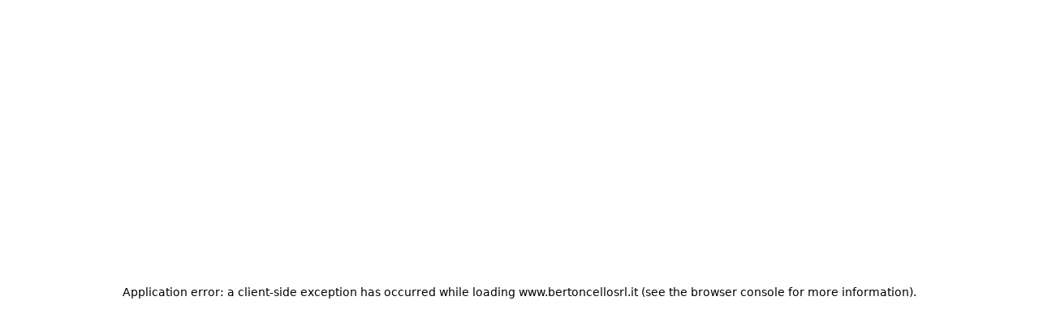

--- FILE ---
content_type: text/html; charset=utf-8
request_url: https://www.bertoncellosrl.it/sistemi-fumari/canalizzazione-aria/tappo-chiuso-d80-bianco
body_size: 3889
content:
<!DOCTYPE html><html lang="it"><head><meta charSet="utf-8" data-next-head=""/><meta name="viewport" content="width=device-width" data-next-head=""/><meta charset="utf-8"/><meta name="google-site-verification" content="GqxQ3QJJAFaYWlAt-Ig8-9OAqZXG_hm1sg_iNnSN0F4"/><link rel="preload" href="/_next/static/css/8776293bad266021.css" as="style"/><link rel="stylesheet" href="/fonts/font-face.css"/><link rel="stylesheet" href="/_next/static/css/8776293bad266021.css" data-n-g=""/><noscript data-n-css=""></noscript><script defer="" noModule="" src="/_next/static/chunks/polyfills-42372ed130431b0a.js"></script><script src="/_next/static/chunks/webpack-a816d88d06ee5c14.js" defer=""></script><script src="/_next/static/chunks/framework-66421cda4049f394.js" defer=""></script><script src="/_next/static/chunks/main-f4cda5247454bf82.js" defer=""></script><script src="/_next/static/chunks/pages/_app-d714f8dfd15b387c.js" defer=""></script><script src="/_next/static/chunks/c859536c-cc26e1db9e2ba933.js" defer=""></script><script src="/_next/static/chunks/45092124-f7975d438f7f43f2.js" defer=""></script><script src="/_next/static/chunks/489b9f9a-526d169f37baef59.js" defer=""></script><script src="/_next/static/chunks/3911-21e15f77cfa66713.js" defer=""></script><script src="/_next/static/chunks/4643-a1478be93c672b3b.js" defer=""></script><script src="/_next/static/chunks/2893-d13ce665b67d7f78.js" defer=""></script><script src="/_next/static/chunks/5272-14f5e0e2056ae152.js" defer=""></script><script src="/_next/static/chunks/773-c55d312390a73f7a.js" defer=""></script><script src="/_next/static/chunks/2924-3470002d88d03253.js" defer=""></script><script src="/_next/static/chunks/1493-b66ad0f3acbef299.js" defer=""></script><script src="/_next/static/chunks/3838-ec3bf2902a82e8ae.js" defer=""></script><script src="/_next/static/chunks/2004-da7010edd2be536f.js" defer=""></script><script src="/_next/static/chunks/4642-0f8fa6aa92df505e.js" defer=""></script><script src="/_next/static/chunks/pages/sistemi-fumari/%5Bfamily%5D/%5Bproduct%5D-565c0d9ae766f07c.js" defer=""></script><script src="/_next/static/YZ-fEPRQ6_ILwHcg3D6w1/_buildManifest.js" defer=""></script><script src="/_next/static/YZ-fEPRQ6_ILwHcg3D6w1/_ssgManifest.js" defer=""></script><style data-styled="" data-styled-version="6.1.15">.jRBgRg{width:100vw;height:100vh;display:flex;flex-direction:column;justify-content:center;align-items:center;text-align:center;}/*!sc*/
.jRBgRg >img{animation:load 2s ease-in-out infinite;}/*!sc*/
@keyframes load{0%{opacity:1;}50%{opacity:0;}100%{opacity:1;}}/*!sc*/
.jRBgRg .sync-text{display:block;margin-top:20px;font-size:16px;font-weight:700;}/*!sc*/
data-styled.g1[id="LogoLoader__StyledAppLoader-hydIao"]{content:"jRBgRg,"}/*!sc*/
</style></head><body><link rel="preload" as="image" href="/assets/logo/logo-bertoncello-black.svg"/><div id="__next"><div class="LogoLoader__StyledAppLoader-hydIao jRBgRg"><img class="logo" src="/assets/logo/logo-bertoncello-black.svg"/></div></div><div id="modal-root"></div><script id="__NEXT_DATA__" type="application/json">{"props":{"pageProps":{"range":{"id":"641c3d08c38907002027c89b","slug":"tappo-chiuso-d80-bianco","createdAt":"2023-03-23T11:50:32.385Z","updatedAt":"2025-06-03T09:25:24.415Z","code":"4013781-9003","name":"TAPPO CHIUSO BIANCO","families":[{"images":["https://bertoncellosrl.it/api/Screenshot-2023-12-22-alle-14.46.02.png"],"ranges":["6048e18396e9de00286c03c5","6066cf9be55bc30028efa3ce","6066d34fe55bc30028efa3ed","641c3d08c38907002027c664","641c3d08c38907002027c6d4","641c3d08c38907002027c89b","641c3d08c38907002027c855","653771fb49af100012d4a244","6537742f49af100012d4a358","6048e18396e9de00286c03ab","6048e17896e9de00286bf8ff","6048e18396e9de00286c03be","6048e17896e9de00286bf910","60646823e55bc30028efa14f","6048e18396e9de00286c03c8","6066de0be55bc30028efa45a","606725b3e55bc30028efa572"],"isBranded":false,"brands":[],"code":"05","category":"C","name":"\"GIORGIONE\" MONOPARETE IN ALLUMINIO BIANCO","documents":[{"name":"D.o.P. \"GIORGIONE\" MONOPARETE ALLUMINIO BIANCO","description":"","url":"https://www.bertoncellosrl.it/api/3dVTFC30HSgpGliH-dop-giorgione.pdf","id":"665724ef96df11001294229c"}],"createdAt":"2021-03-10T15:10:43.231Z","updatedAt":"2024-08-09T14:38:23.135Z","__v":190,"description":"Tubi e componenti monoparete in alluminio bianco","scope":"Il sistema \"GIORGIONE\" MONOPARETE IN ALLUMINIO BIANCO viene impiegato per la canalizzazione di aria calda.","color":"#f89805","slug":"giorgione-monoparete-in-alluminio-bianco","translations":[{"language":"it-IT","name":"\"GIORGIONE\" MONOPARETE BIANCO","description":"Tubi e componenti monoparete in alluminio/acciaio bianco","seoTitle":"\"GIORGIONE\" MONOPARETE IN ALLUMINIO BIANCO","seoDescription":"Tubi e componenti monoparete in alluminio bianco","scope":"Il sistema \"GIORGIONE\" MONOPARETE IN ALLUMINIO BIANCO viene impiegato per la canalizzazione di aria calda."},{"language":"en-US","name":"SINGLE-WALL WHITE \"GIORGIONE\"","description":"White aluminium/steel single-wall pipes and components","seoTitle":"SINGLE-WALL WHITE \"GIORGIONE\"","seoDescription":"White aluminium/steel single-wall pipes and components","scope":"The WHITE ALUMINUM SINGLE-WALL SYSTEM \"GIORGIONE\" is used for ducting hot air."},{"language":"de-DE","name":"*\"GIORGIONE\" MONOPARETE IN ALLUMINIO BIANCO","description":"*Tubi e componenti monoparete in alluminio bianco","seoTitle":"*","seoDescription":"*","scope":"*Il sistema \"GIORGIONE\" MONOPARETE IN ALLUMINIO BIANCO viene impiegato per la canalizzazione di aria calda."},{"language":"fr-FR","name":"“GIORGIONE” SIMPLE PAROI ALU BLANC","description":"TUBES ET COMPOSANTS EN ALU BLANC SIMPLE PAROI","seoTitle":"“GIORGIONE” SIMPLE PAROI ALU BLANC","seoDescription":"TUBES ET COMPOSANTS EN ALU BLANC SIMPLE PAROI","scope":"Le SYSTÈME MONOPARTIE EN ALUMINIUM BLANC 'GIORGIONE' est utilisé pour les conduits d'air chaud."},{"language":"nl-NL","name":"“GIORGIONE” ENKELWANDIGE WIT GELAKT ALU","description":"ENKELWANDIGE WITTE ALUMINIUM BUIZEN EN ONDERDELEN","seoTitle":"“GIORGIONE” ENKELWANDIGE WIT GELAKT ALU","seoDescription":"ENKELWANDIGE WITTE ALUMINIUM BUIZEN EN ONDERDELEN","scope":"Het 'GIORGIONE' WIT ALUMINIUM ÉÉNDEEL-SYSTEEM wordt gebruikt voor warme luchtkanalen."}],"id":"6048e17396e9de00286bf8ea"},{"images":["https://bertoncellosrl.it/api/Screenshot-2023-12-22-alle-15.56.58.png"],"ranges":["64a806ef8c17ae001117194b","609a91be6291ba0028e33a3b","64a817648c17ae001117200c","6048e17b96e9de00286bfbae","607701649cca1b00295ddae6","6048e18a96e9de00286c0a45","60770eb99cca1b00295ddb48","6048e17996e9de00286bf9fa","6048e18a96e9de00286c0a82","6048e17896e9de00286bf95b","641c3d03c38907002027a03c","6048e18a96e9de00286c0a62","6048e18a96e9de00286c0a58","6048e18a96e9de00286c0a72","609bc12a6291ba0028e33b1f","6048e18396e9de00286c03ab","6048e18a96e9de00286c0a7b","608ac7b6a0ab7800297c22c9","64a80ecc8c17ae0011171cf9","64a80e3d8c17ae0011171c33","6826e4149ed71f00122bf05e","6826e4979ed71f00122bf0d1","6826e50e9ed71f00122bf14f","6826e5929ed71f00122bf1e7","6737d194484f910012f9d054","6737d194484f910012f9d081","6048e17896e9de00286bf8ff","6048e18396e9de00286c03c5","641c3d08c38907002027c664","641c3d08c38907002027c89b","6066cf9be55bc30028efa3ce","6066d34fe55bc30028efa3ed","653771fb49af100012d4a244","6537742f49af100012d4a358","641c3d08c38907002027c855","6512ad4008abc500120195bf","65ae88293406fa0012779313","65ae88a03406fa00127793c6","65ae89083406fa0012779450","608178cc9eed78002888912b","608683919eed780028889897"],"isBranded":false,"brands":[],"code":"KV","category":"C","name":"CANALIZZAZIONE ARIA","documents":[],"createdAt":"2021-03-10T15:10:43.252Z","updatedAt":"2025-05-16T09:05:24.988Z","__v":154,"color":"#8f2920","description":"Condotti in alluminio per la canalizzazione di aria, componenti di raccorderia e griglie.","scope":"I prodotti \"CANALIZZAZIONE ARIA\" vengono impiegati per la canalizzazione di aria. Nello specifico di aria calda, di aria condizionata e ventilazione meccanica.","slug":"canalizzazione-aria","seoDescription":"Bertoncello realizza e vende condotti per la canalizzazione di aria calda e aria condizionata. Condotti in alluminio, raccorderia e griglie.","seoTitle":"Condotti per canalizzazione aria - Bertoncello","translations":[{"language":"it-IT","name":"CANALIZZAZIONE/VENTILAZIONE ARIA","description":"Condotti in alluminio per la canalizzazione di aria, componenti di raccorderia e griglie.","seoTitle":"Condotti per canalizzazione aria - Bertoncello","seoDescription":"Bertoncello realizza e vende condotti per la canalizzazione di aria calda e aria condizionata. Condotti in alluminio, raccorderia e griglie.","scope":"I prodotti \"CANALIZZAZIONE ARIA\" vengono impiegati per la canalizzazione di aria. Nello specifico di aria calda, di aria condizionata e ventilazione meccanica."},{"language":"en-US","name":"AIR DUCTING/VENTILATION","description":"Aluminium ducting for air ducting, fittings components and grilles.","seoTitle":"AIR DUCTING/VENTILATION","seoDescription":"Aluminium ducting for air ducting, fittings components and grilles.","scope":"The \"AIR DUCTING\" products are used for air ducting. Specifically of warm air, air conditioning and mechanical ventilation."},{"language":"de-DE","name":"*CANALIZZAZIONE ARIA","description":"*Condotti in alluminio per la canalizzazione di aria, componenti di raccorderia e griglie.","seoTitle":"*Condotti per canalizzazione aria - Bertoncello","seoDescription":"*Bertoncello realizza e vende condotti per la canalizzazione di aria calda e aria condizionata. Condotti in alluminio, raccorderia e griglie.","scope":"*I prodotti \"CANALIZZAZIONE ARIA\" vengono impiegati per la canalizzazione di aria. Nello specifico di aria calda, di aria condizionata e ventilazione meccanica."},{"language":"fr-FR","name":"DUCTING D'AIR","description":"CONDUITS EN ALUMINIUM POUR LA CANALISATION D'AIR ET ELEMENTS DE RACCORD","seoTitle":"DUCTING D'AIR","seoDescription":"Bertoncello fabrique et vend des gaines pour l'air chaud et la climatisation. Conduits, raccords et grilles en aluminium.","scope":"Les produits \"CANALIZZAZIONE ARIA\" sont utilisés pour les conduits d'air. En particulier pour l'air chaud, la climatisation et la ventilation mécanique."},{"language":"nl-NL","name":"LUCHTLEEGING","description":"ALUMINIUM LUCHTKANALEN EN VERBINDINGSELEMENTEN","seoTitle":"LUCHTLEEGING","seoDescription":"Bertoncello produceert en verkoopt kanalen voor warme lucht en airconditioning. Aluminium kanalen, hulpstukken en roosters.","scope":"CANALIZZAZIONE ARIA\" producten worden gebruikt voor luchtkanalen. In het bijzonder voor warme lucht, airconditioning en mechanische ventilatie."}],"id":"6048e17396e9de00286bf8f4"}],"products":[{"id":"641c3d08c38907002027c898","slug":"tappo-chiuso-d80-bianco","code":"4013781-9003","name":"TAPPO CHIUSO d.80 BIANCO","price":"22,460","ranges":[{"id":"641c3d08c38907002027c89b","slug":"tappo-chiuso-d80-bianco","createdAt":"2023-03-23T11:50:32.385Z","updatedAt":"2025-06-03T09:25:24.415Z","code":"4013781-9003","name":"TAPPO CHIUSO BIANCO","families":["6048e17396e9de00286bf8ea","6048e17396e9de00286bf8f4"],"products":[{"id":"641c3d08c38907002027c898"}],"images":["https://bertoncellosrl.it/api/IPc42QQbpaOkSyUx-4013781-9003.png"],"new":false,"highlighted":false,"customFields":[{"name":"Ø","id":"683ebf844d55d900129add79"}],"documents":[],"finishes":["9003"],"related":[],"translations":[{"language":"it-IT","name":"TAPPO CHIUSO BIANCO","description":"","seoTitle":"TAPPO CHIUSO BIANCO","seoDescription":""},{"language":"en-US","name":"WHITE CLOSED PLUG Ø 80","description":"","seoTitle":"*TAPPO CHIUSO BIANCO","seoDescription":""},{"language":"de-DE","name":"*TAPPO CHIUSO BIANCO","description":"*","seoTitle":"*TAPPO CHIUSO BIANCO","seoDescription":"*"},{"language":"fr-FR","name":"TAMPON ","description":"*","seoTitle":"TAMPON ","seoDescription":"*"},{"language":"nl-NL","name":"BLINDE STOP ","description":"*","seoTitle":"BLINDE STOP ","seoDescription":"*"}]},{"id":"641c3d08c38907002027c89b","slug":"tappo-chiuso-d80-bianco","createdAt":"2023-03-23T11:50:32.385Z","updatedAt":"2025-06-03T09:25:24.415Z","code":"4013781-9003","name":"TAPPO CHIUSO BIANCO","families":["6048e17396e9de00286bf8ea","6048e17396e9de00286bf8f4"],"products":[{"id":"641c3d08c38907002027c898"}],"images":["https://bertoncellosrl.it/api/IPc42QQbpaOkSyUx-4013781-9003.png"],"new":false,"highlighted":false,"customFields":[{"name":"Ø","id":"683ebf844d55d900129add79"}],"documents":[],"finishes":["9003"],"related":[],"translations":[{"language":"it-IT","name":"TAPPO CHIUSO BIANCO","description":"","seoTitle":"TAPPO CHIUSO BIANCO","seoDescription":""},{"language":"en-US","name":"WHITE CLOSED PLUG Ø 80","description":"","seoTitle":"*TAPPO CHIUSO BIANCO","seoDescription":""},{"language":"de-DE","name":"*TAPPO CHIUSO BIANCO","description":"*","seoTitle":"*TAPPO CHIUSO BIANCO","seoDescription":"*"},{"language":"fr-FR","name":"TAMPON ","description":"*","seoTitle":"TAMPON ","seoDescription":"*"},{"language":"nl-NL","name":"BLINDE STOP ","description":"*","seoTitle":"BLINDE STOP ","seoDescription":"*"}]}],"discounts":[],"createdAt":"2023-03-23T11:50:32.384Z","updatedAt":"2024-06-09T20:45:32.628Z","customFields":[{"name":"Ø","value":"80","id":"64e84b09f451740012a54d34"}],"translations":[{"language":"it-IT","name":"TAPPO CHIUSO D.80 BIANCO"},{"language":"en-US","name":"CLOSED PLUG INOX WHITE Ø 80"},{"language":"de-DE","name":"*TAPPO CHIUSO D.80 BIANCO"},{"language":"fr-FR","name":"TAMPON INOX BLANC Ø 80"},{"language":"nl-NL","name":"BLINDE STOP INOX WIT Ø 80"}]}],"images":["https://bertoncellosrl.it/api/IPc42QQbpaOkSyUx-4013781-9003.png"],"new":false,"highlighted":false,"customFields":[{"name":"Ø","id":"683ebf844d55d900129add79"}],"documents":[],"finishes":["9003"],"related":[],"translations":[{"language":"it-IT","name":"TAPPO CHIUSO BIANCO","description":"","seoTitle":"TAPPO CHIUSO BIANCO","seoDescription":""},{"language":"en-US","name":"WHITE CLOSED PLUG Ø 80","description":"","seoTitle":"*TAPPO CHIUSO BIANCO","seoDescription":""},{"language":"de-DE","name":"*TAPPO CHIUSO BIANCO","description":"*","seoTitle":"*TAPPO CHIUSO BIANCO","seoDescription":"*"},{"language":"fr-FR","name":"TAMPON ","description":"*","seoTitle":"TAMPON ","seoDescription":"*"},{"language":"nl-NL","name":"BLINDE STOP ","description":"*","seoTitle":"BLINDE STOP ","seoDescription":"*"}]},"rangeName":"TAPPO CHIUSO BIANCO","seoTitle":"TAPPO CHIUSO BIANCO","seoDescription":""},"__N_SSP":true},"page":"/sistemi-fumari/[family]/[product]","query":{"family":"canalizzazione-aria","product":"tappo-chiuso-d80-bianco"},"buildId":"YZ-fEPRQ6_ILwHcg3D6w1","isFallback":false,"isExperimentalCompile":false,"gssp":true,"locale":"it","locales":["it","fr","nl","en"],"defaultLocale":"it","scriptLoader":[]}</script></body></html>

--- FILE ---
content_type: application/javascript; charset=UTF-8
request_url: https://www.bertoncellosrl.it/_next/static/chunks/5272-14f5e0e2056ae152.js
body_size: 11577
content:
"use strict";(self.webpackChunk_N_E=self.webpackChunk_N_E||[]).push([[5272],{490:(e,t,i)=>{i.d(t,{A:()=>l});var n=i(37876),o=i(25449),a=i.n(o);i(14232);var r=i(66203);function s(e){let{className:t,size:i,text:o}=e,a=null==o?void 0:o.split("\n").join("<br />");return function(){switch(i){case"xxl":default:return(0,n.jsx)("h1",{className:"".concat(t," ").concat(i),dangerouslySetInnerHTML:{__html:a}});case"xl":return(0,n.jsx)("h2",{className:"".concat(t," ").concat(i),dangerouslySetInnerHTML:{__html:a}});case"l":return(0,n.jsx)("h3",{className:"".concat(t," ").concat(i),dangerouslySetInnerHTML:{__html:a}});case"m":return(0,n.jsx)("h4",{className:"".concat(t," ").concat(i),dangerouslySetInnerHTML:{__html:a}});case"s":return(0,n.jsx)("h5",{className:"".concat(t," ").concat(i),dangerouslySetInnerHTML:{__html:a}});case"xs":return(0,n.jsx)("h6",{className:"".concat(t," ").concat(i),dangerouslySetInnerHTML:{__html:a}})}}()}s.propTypes={className:a().string.isRequired,size:a().oneOf.xxl,text:a().oneOfType[a().element,a().string]},s.defaultProps={size:"xxl"};let l=(0,r.Ay)(s).withConfig({displayName:"Heading__StyledHeading"})(['&{margin:0;font-family:"Karla";font-weight:400;text-align:center;}&.xxl{font-size:50px;letter-spacing:8px;@media (max-width:575px){font-size:32px;}}&.xl{font-size:32px;letter-spacing:7px;@media (max-width:575px){font-size:28px;}}&.l{font-size:28px;}&.m{font-size:20px;}&.s{font-size:18px;letter-spacing:7px;}&.xs{font-size:16px;}'])},15464:(e,t,i)=>{i.d(t,{$2:()=>s,GV:()=>l,NR:()=>c,Sg:()=>r,cd:()=>p,mI:()=>d});var n=i(37876);i(14232);var o=i(77742);function a(e){let{formatMessage:t}=(0,o.A)();return function(i,n){return t({id:"".concat(e,".").concat(i),defaultMessage:n})}}function r(e){return a("userInterface.screens.".concat(e))}function s(){return a("userInterface.general.messages")}function l(){return a("userInterface.general.actions")}function c(e){return a("userInterface.components.".concat(e))}function d(e){return function(t){let{id:i,defaultMessage:o,...a}=t,s=r(e);return(0,n.jsx)("span",{...a,children:s(i,o)})}}function p(e){let{id:t,defaultMessage:i,...o}=e,r=a("userInterface.general.commonWords");return(0,n.jsx)("span",{...o,children:r(t,i)})}},24816:(e,t,i)=>{i.d(t,{A:()=>c});var n=i(37876),o=i(14232),a=i(25449),r=i.n(a),s=i(66203);function l(e){let t;let{className:i,label:a,hiddenText:r,value:s,validationMessage:l,disabled:c,required:d,onChange:p,isMessage:m,isEditable:x,validationErrorMessage:h}=e,[u,g]=(0,o.useState)("");return(0,n.jsxs)("div",{className:"".concat(i," ").concat((t="",t=u?"focused":s?"valid":"",m&&(t="is-message"),x||void 0===x||(t="not-editable"),t)," "),children:[(0,n.jsx)("input",{type:r&&"password"||"text",value:s||"",className:m?"tm4-input is-message":"tm4-input",onChange:p,onBlur:function(t){let{onBlur:i}=e;g(!1),i(t)},onFocus:function(){g(!0)},required:d,disabled:c,autoComplete:"off"}),(0,n.jsx)("label",{className:"input-label",children:a}),h&&(0,n.jsx)("span",{className:"validation-error-message",children:h})]})}l.propTypes={className:r().string.isRequired,label:r().string,hiddenText:r().bool,value:r().any,onChange:r().func,onBlur:r().func,validationErrorMessage:r().string,disabled:r().bool,required:r().bool,invalid:r().bool},l.defaultProps={onChange:()=>{},onBlur:()=>{},validationErrorMessage:null,disabled:!1,invalid:!1};let c=(0,s.Ay)(l).withConfig({displayName:"AppInput__StyledAppInput"})(["&{position:relative;display:flex;flex-direction:column;border-radius:20px;height:60px;font-size:14px;width:100%;background-color:transparent;overflow-x:hidden;"," &.not-editable{background-color:#d8d8d8 !important;}.tm4-input{flex:1;z-index:2;border:2px solid ",';border-radius:20px;padding:20px 16px 0px 16px;height:60px;max-height:60px;background-color:transparent;font-family:"DM Mono";font-size:14px;color:',";appearance:none;outline-style:none;&:focus{outline-style:none;border-color:"," !important;}&.is-message{height:170px !important;max-height:170px !important;}",'}.input-label{position:absolute;top:0;left:16px;font-family:"DM Mono";font-size:14px;font-weight:400;color:',";letter-spacing:1.56px;line-height:28px;max-width:calc(100% - 32px);white-space:nowrap;overflow:hidden;display:block;text-overflow:ellipsis;z-index:1;user-select:none;",'}.validation-error-message{position:absolute;top:calc(100% + 3px);left:20px;width:100%;font-family:"DM Mono";font-size:10px;font-weight:600;color:',";}@media (max-width:","px){.validation-error-message{position:absolute;top:101%;left:10px;width:100%;transform:unset;line-height:1;}@media (max-width:768px){.tm4-input{margin-bottom:0px;}}}}&.focused{.input-label{color:",";}}"],e=>e.disabled&&(0,s.AH)(["cursor:not-allowed;"]),e=>e.theme.colors.inputBorder,e=>e.theme.colors.inputColor,e=>e.theme.colors.inputFocus,e=>(null==e?void 0:e.validationErrorMessage)!==null&&(null==e?void 0:e.validationErrorMessage)!==void 0&&(0,s.AH)(["border:2px solid "," !important;"],e=>e.theme.colors.smokeSystems),e=>e.theme.colors.inputLabel,e=>e.disabled&&(0,s.AH)(["z-index:1;color:",";cursor:not-allowed;"],e=>e.theme.colors.inputColor),e=>e.theme.colors.smokeSystems,e=>e.theme.screenSizes.mobile,e=>e.theme.colors.inputFocus)},30244:(e,t,i)=>{i.d(t,{A:()=>o});var n=i(14232);function o(){let[e,t]=(0,n.useState)(window.innerWidth);function i(){t(window.innerWidth)}return(0,n.useEffect)(()=>(window.addEventListener("resize",i),()=>{window.removeEventListener("resize",i)}),[]),e}},38102:(e,t,i)=>{i.d(t,{A:()=>o});var n=i(14232);function o(e){let[t,i]=(0,n.useState)(e||{});return[t,function(e,n){i({...t,[e]:n})},function(e){i({...t,...e})}]}},44653:(e,t,i)=>{i.d(t,{A:()=>l});var n=i(37876);i(14232);var o=i(25449),a=i.n(o),r=i(66203);function s(e){let{visible:t,children:i,onCancel:o}=e;return t?document.body.style.overflow="hidden":document.body.style.overflow="",(0,n.jsxs)("div",{className:"".concat(e.className).concat(t?" open":""),children:[(0,n.jsx)("div",{className:"mask"}),(0,n.jsx)("div",{className:"modal-container",children:(0,n.jsxs)("div",{className:"modal-wrapper",children:[o&&(0,n.jsx)("div",{className:"close-icn",onClick:o}),t&&i]})})]})}s.propTypes={className:a().string.isRequired},s.defaultProps={};let l=(0,r.Ay)(s).withConfig({displayName:"Modal__StyledModal"})(["&{position:fixed;top:0;right:0;width:100vw;height:100vh;display:grid;place-content:center;transform:scale(0);transition:transform 0.3s ease-in-out;overflow-x:hidden;z-index:998;.modal-container{box-sizing:border-box;min-width:500px;width:auto;height:auto;min-height:500px;background-color:transparent;z-index:999;:-webkit-scrollbar{display:none;}position:relative;background:transparent;padding:45px;margin:20px 0;.modal-wrapper{background-color:",";padding:25px 25px;}.close-icn{position:absolute;top:0;right:0;z-index:999;width:40px;height:40px;border-radius:50%;background-color:",';background-image:url("/assets/icons/close-white.svg");background-position:center;background-size:16px 16px;background-repeat:no-repeat;background-origin:content-box;cursor:pointer;transition:all 0.2s ease;}}.mask{position:fixed;opacity:0;transition:opacity 0.1s ease 0.3s;z-index:998;}}&.open{transform:scale(1);.mask{top:0;left:0;right:0;bottom:0;transform:scale(1);opacity:1;background-color:',";backdrop-filter:blur(5px);}@media (max-width:1199px){.modal-container{min-width:90%;margin:0 auto;padding:5px;.close-icn{top:0px;height:25px;width:25px;}}}@media (max-width:768px){.modal-container{.modal-wrapper{padding:5px;}}}@media (max-width:575px){.modal-container{.modal-wrapper{padding:5px;}.close-icn{top:10px;right:10px;}}}}"],e=>e.theme.colors.backgroundTertiary,e=>e.theme.colors.backgroundDark,e=>e.bgDark?"rgba(0, 0, 0, 0.3)":"rgba(255, 255, 255, 0.8)")},60706:(e,t,i)=>{i.d(t,{A:()=>l});var n=i(37876);i(14232);var o=i(25449),a=i.n(o),r=i(66203);function s(e){let{children:t}=e,i=t&&"string"==typeof t?null==t?void 0:t.split("\n").join("<br />"):t;return(0,n.jsx)("p",{className:e.className,dangerouslySetInnerHTML:{__html:i}})}s.propTypes={className:a().string.isRequired,children:a().element},s.defaultProps={textAlign:"left"};let l=(0,r.Ay)(s).withConfig({displayName:"Paragraph__StyledParagraph"})(['&{font-family:"Karla";font-size:16px;color:',";letter-spacing:2px;line-height:28px;text-align:",";.space-line{margin-top:40px;}}"],e=>null==e?void 0:e.theme.colors.textPrimary,e=>(null==e?void 0:e.textAlign)||s.defaultProps.textAlign)},65272:(e,t,i)=>{i.d(t,{A:()=>J});var n=i(37876),o=i(15039),a=i.n(o),r=i(48230),s=i.n(r),l=i(89099),c=i(25449),d=i.n(c),p=i(14232),m=i(66203),x=i(15464),h=i(33804),u=i(30244),g=i(2056),f=i(58796);function v(e){var t,i,o;let{className:a,onHeightChange:r}=e,s=(0,m.DP)(),c=(0,l.useRouter)(),[d]=(0,f.A)("/cms/pages/slug/top-message"),x=(0,h.A)(),{translations:u,textColor:v,backgroundColor:y}=null!==(o=null==d?void 0:null===(i=d.content)||void 0===i?void 0:null===(t=i[0])||void 0===t?void 0:t.data)&&void 0!==o?o:{},w=(0,g.RM)(u,(0,g.wL)(c.locale)),{text:b}=null!=w?w:{},j=document.getElementById("div-height-banner-mobile");(0,p.useLayoutEffect)(()=>{j&&(null==r||r(j.offsetHeight))},[j]);let N=(0,n.jsx)("div",{style:{backgroundColor:y||s.colors.backgroundDark},className:"".concat(a),id:"div-height-banner-mobile",children:(0,n.jsx)("span",{style:{color:v||s.colors.textLight},className:"top-message-text",children:b})});return!0===x&&b?N:(0,n.jsx)(n.Fragment,{})}v.propTypes={className:d().string.isRequired},v.defaultProps={};let y=(0,m.Ay)(v).withConfig({displayName:"AppTopMessage"})(["&{width:100%;background-color:black;display:flex;align-items:center;justify-content:center;padding:15px 0px;.top-message-text{font-size:16px;font-weight:400;display:block;letter-spacing:2px;max-width:80%;text-align:center;}@media (max-width:993px){padding:5px 0px;font-size:13px;}}"]);var w=i(82442);let b={smokeSystems:[{title:"HQ VEDELAGO",address:"Via dell'industria, 21",zipCode:"31050",city:"Vedelago",province:"(TV)",country:"Italy",phone:"( 39) 0423 400810 / 401360",email:"info@bertoncellosrl.it"},{title:"BELGIUM",address:"Rue De Venise, n.39",zipCode:"6040",city:"Jumet",province:null,country:"Belgique",phone:"+32 (0)71 370407",email:"bertoncello.be@bertoncello.eu"}],thermo:[{title:"HQ CASTELFRANCO VENETO",address:"Via Mimose, 10",zipCode:"31033",city:"Castelfranco Veneto",province:"(TV)",country:"Italy",phone:"( 39) 0423 496524 / 493985",email:"ricambi@bertoncellosrl.it"}]};function j(e){let t=(0,u.A)(),i=(0,x.NR)("Footer"),o=(0,l.useRouter)();function r(e){var t;let i="thermo"===e?"accent":"primary";return null===(t=b[e])||void 0===t?void 0:t.map(e=>{var t;return(0,n.jsxs)("div",{className:"division",children:[(0,n.jsx)("h5",{className:i,children:null==e?void 0:e.title}),(0,n.jsx)("span",{children:null==e?void 0:e.address}),(0,n.jsx)("span",{children:"".concat(e.zipCode," ").concat(e.city).concat((t=e.province)?" ".concat(t," "):""," - ").concat(e.country)}),(0,n.jsxs)("span",{children:["Tel: ",e.phone]}),(0,n.jsx)("a",{className:i,href:"mailto:".concat(e.email),children:e.email})]},e.title)})}let c=(0,g.tn)(o);return(0,n.jsxs)("footer",{className:e.className,children:[(0,n.jsx)(s(),{href:"/",legacyBehavior:!0,children:(0,n.jsx)("img",{src:"/assets/logo/logo-bertoncello-black.svg",alt:"Bertoncello logo"})}),t>576&&(0,n.jsxs)("div",{className:"quick-cta-row",children:[(0,n.jsx)(s(),{href:"/cataloghi",children:i("catalogs")}),(0,n.jsx)(s(),{href:"/contatti",children:i("contacts")})]}),(0,n.jsxs)("div",{className:"contacts-container",children:[(0,n.jsxs)("div",{className:a()("column",{left:c,full:!c}),children:[(0,n.jsx)("h4",{className:"primary",children:i("smokeSystems")}),(0,n.jsx)("div",{className:"category-divisions",children:r("smokeSystems")})]}),c&&(0,n.jsxs)(n.Fragment,{children:[(0,n.jsx)("div",{className:"divider"}),(0,n.jsxs)("div",{className:"column right",children:[(0,n.jsx)("h4",{className:"accent",children:i("thermo")}),(0,n.jsx)("div",{className:"category-divisions",children:r("thermo")})]})]})]}),(0,n.jsxs)("div",{className:"social-row",children:[(0,n.jsx)(s(),{href:"https://www.facebook.com/BertoncelloCastelfranco/",className:"circle",target:"_blank",children:(0,n.jsx)("img",{src:"/assets/icons/facebook.svg"})}),(0,n.jsx)(s(),{href:"https://www.instagram.com/Bertoncello_ricambi_e_camini/",className:"circle",target:"_blank",children:(0,n.jsx)("img",{src:"/assets/icons/instagram.svg"})}),(0,n.jsx)(s(),{href:"https://www.youtube.com/channel/UCR1w3xnff975N1hcXj0ANVw",className:"circle",target:"_blank",children:(0,n.jsx)("img",{src:"/assets/icons/youtube.svg"})})]}),(0,n.jsxs)("div",{className:"legals-container",children:[(0,n.jsxs)("div",{className:"legals-row",children:[(0,n.jsxs)("div",{children:[(0,n.jsx)("p",{children:"Bertoncello S.r.l."}),(0,n.jsx)("span",{children:"C.F. e P.iva : 03325880262"})]}),(0,n.jsx)("a",{href:"mailto:info@bertoncellosrl.it",children:"info@bertoncellosrl.it"}),(0,n.jsx)(s(),{href:"/privacy",children:i("privacyPolicy")}),(0,n.jsx)(s(),{href:"/cookie",children:i("cookiePolicy")})]}),(0,n.jsx)("img",{className:"cookies-img",src:"/assets/footer/kiwa-badge.png",alt:"Bertoncello is Kiwa certificate"})]})]})}j.propTypes={className:d().string.isRequired},j.defaultProps={};let N=(0,m.Ay)(j).withConfig({displayName:"Footer__StyledFooter"})(['&{padding-top:100px;padding-bottom:50px;box-sizing:border-box;display:flex;flex-direction:column;align-items:center;> img{cursor:pointer;}.quick-cta-row{margin-top:80px;margin-bottom:85px;display:flex;flex-direction:row;justify-content:center;align-items:center;> a{margin:0 20px;font-family:"Karla";font-size:20px;color:',";letter-spacing:6px;text-align:center;line-height:25px;text-decoration:none;&:hover{text-decoration:underline;}}}.social-row{display:flex;justify-content:space-between;align-items:center;margin-bottom:85px;width:180px;.circle{display:flex;justify-content:center;align-items:center;&:last-child{height:40px;img{height:42px;object-fit:cover;max-width:unset;}}img{max-width:30px;}}}.contacts-container{flex:1;display:flex;flex-direction:row;justify-content:space-evenly;margin-bottom:85px;width:100%;.divider{width:2px;height:100%;background-color:",';}.column{height:100%;> h4{margin:0;font-family:"Karla";font-size:20px;font-weight:400;letter-spacing:6px;line-height:25px;}.category-divisions{.division{margin-top:30px;display:flex;flex-direction:column;> h5{margin:0;font-family:"Karla";font-weight:bold;font-size:16px;letter-spacing:2px;line-height:28px;}span{font-family:"Karla";font-size:16px;color:',";letter-spacing:2px;line-height:28px;}}}&.full{width:100%;.category-divisions{display:flex;gap:30px;flex-wrap:wrap;margin-top:30px;width:100%;.division{margin-top:0;flex:1;}}}}}.legals-container{display:flex;flex-direction:row;justify-content:space-between;align-items:center;width:100%;box-sizing:border-box;padding:100px 70px;border:2px solid ",';.legals-row{flex:1;display:flex;flex-wrap:wrap;> span,p{font-family:"Karla";font-size:16px;color:',";letter-spacing:2px;line-height:28px;margin:0;}> p{margin:0;}> *{margin-right:40px;align-self:flex-end;}}.cookies-img{max-width:150px;}}.primary{color:"," !important;}.accent{color:",' !important;}a{font-family:"DM Mono";font-size:18px;letter-spacing:2px;line-height:28px;text-decoration:underline;}@media (max-width:992px){margin-top:30px;padding:50px 30px 50px;border-top:2px solid black;.contacts-container{flex-direction:column;align-items:flex-start;.column{&.left{margin-bottom:40px;}}}.legals-container{padding:20px;a,span{font-size:15px;display:block;}.legals-row > *{align-self:flex-start;}}}@media (max-width:575px){padding:10px;padding-top:50px;img{height:30px;}.social-row,.contacts-container{margin-bottom:40px;}.contacts-container{width:90%;margin-top:30px;.divider{width:100%;height:1px;background-color:',";margin-bottom:40px;}.column{max-width:100%;h4{font-size:18px;font-weight:lighter;}.category-divisions{.division{a,span{font-size:13px;line-height:24px;overflow:hidden;text-overflow:ellipsis;}}}}}.legals-container{width:80%;height:285px;flex-direction:column;justify-content:center;text-align:center;.legals-row{flex-direction:column;a,span{font-size:13px;margin-right:0;margin-bottom:10px;}}.cookies-img{max-width:100px !important;}}}.quick-cta-row{> span{font-size:16px;}@media (max-width:575px){width:100%;justify-content:space-around;a{margin:0;}}}}"],e=>e.theme.colors.textPrimary,e=>e.theme.colors.backgroundSecondary,e=>e.theme.colors.textPrimary,e=>e.theme.colors.textPrimary,e=>e.theme.colors.textPrimary,e=>e.theme.colors.primary,e=>e.theme.colors.accent,e=>e.theme.colors.backgroundSecondary);function k(e,t){(0,p.useEffect)(()=>{let i=i=>{var n;!(!e.current||(null===(n=e.current)||void 0===n?void 0:n.contains(i.target)))&&t(i)};return document.addEventListener("mousedown",i),()=>{document.removeEventListener("mousedown",i)}},[e,t])}let z=e=>{let{open:t,setOpen:i,...o}=e;return(0,n.jsxs)("button",{className:o.className,"aria-label":"Toggle menu","aria-expanded":!!t,open:t,onClick:()=>i(!t),...o,children:[(0,n.jsx)("span",{}),(0,n.jsx)("span",{}),(0,n.jsx)("span",{})]})};z.propTypes={className:d().string.isRequired},z.defaultProps={};let S=(0,m.Ay)(z).withConfig({displayName:"Burger__StyledBurger"})(["&{position:absolute;top:50%;left:2rem;display:flex;flex-direction:column;justify-content:space-between;height:17px;background:transparent;border:none;cursor:pointer;padding:0;z-index:10000;outline:none;transform:translateY(-50%);span{width:17px;height:2px;background:",";transition:all 0.3s linear;position:relative;transform-origin:1px;:first-child{width:",";transform:",";}:nth-child(2){opacity:",";transform:",";}:nth-child(3){width:",";transform:",";}}}"],e=>{let{open:t}=e;return t?"white":"black"},e=>{let{open:t}=e;return t?"".concat(17*Math.SQRT2,"px"):"17px"},e=>{let{open:t}=e;return t?"rotate(45deg)":"rotate(0)"},e=>{let{open:t}=e;return t?"0":"1"},e=>{let{open:t}=e;return t?"translateX(17px)":"translateX(0)"},e=>{let{open:t}=e;return t?"".concat(17*Math.SQRT2,"px"):"17px"},e=>{let{open:t}=e;return t?"rotate(-45deg)":"rotate(0)"});var q=i(11854),C=i(41970),A=i(490),T=i(60706);function _(e){var t;let{menuText:i,category:o}=e,a=(0,p.useRef)(null),[{families:{[o]:r}}]=(0,C.sq)(),[c,d]=(0,p.useState)(!1),[m,h]=(0,p.useState)(null),{locale:u}=(0,l.useRouter)();u=(0,g.wL)(u);let f=(0,g.RM)(null==m?void 0:m.translations,u),v=(0,x.NR)("Header");function y(){d(!0)}function w(){d(!1)}return(0,n.jsxs)("div",{className:e.className,onMouseEnter:y,onMouseLeave:w,onPointerEnter:y,onPointerLeave:w,children:[(0,n.jsxs)("span",{className:"menu-item",children:[i,(0,n.jsx)(q.A,{nodeRef:a,in:c,timeout:1e3,classNames:"line-container",children:(0,n.jsx)("div",{ref:a,className:"line-container",children:(0,n.jsx)("svg",{className:"svg-line",height:"100",width:"1",children:(0,n.jsx)("line",{x1:"0",y1:"0",x2:"0",y2:"100"})})})})]}),(0,n.jsx)(q.A,{nodeRef:a,in:c,timeout:300,classNames:"dropdown",children:(0,n.jsxs)("div",{ref:a,className:"dropdown",children:[(0,n.jsx)(s(),{href:"/".concat("T"===o?"termotecnica":"sistemi-fumari"),legacyBehavior:!0,children:(0,n.jsxs)("div",{className:"dropdown-column info",children:[(0,n.jsx)(A.A,{size:"s",text:m?null==f?void 0:f.name:v("dropdown.discover")}),(0,n.jsx)(T.A,{textAlign:"center",children:m?null==f?void 0:f.description:v("T"===o?"dropdown.subtitleThermo":"dropdown.subtitleSmoke")}),(0,n.jsx)("img",{src:null!==(t=null==m?void 0:m.image)&&void 0!==t?t:"T"===o?"/assets/home/smoke-systems-bg.png":"/assets/home/thermo-bg.png"})]})}),(0,n.jsx)("div",{className:"dropdown-column families",style:{gridTemplateRows:"repeat(".concat(Math.ceil((null==r?void 0:r.length)/2),", max-content)")},children:null==r?void 0:r.map(e=>{let t="/".concat("T"===o?"termotecnica":"sistemi-fumari","/").concat(e.slug),i=(0,g.RM)(e.translations,(0,g.wL)(u));return(0,n.jsx)(s(),{href:t,className:"family-name",onMouseEnter:()=>h(e),onMouseLeave:()=>h(null),onClick:w,children:i.name},e.id)})})]})})]})}_.propTypes={className:d().string.isRequired,menuText:d().string,category:d().string},_.defaultProps={};let M=(0,m.Ay)(_).withConfig({displayName:"FamilyMenuDropdownItem__StyledMenuDropdownItem"})(["&{span{position:relative;.line-container{position:absolute;top:calc(100%);left:0;display:flex;flex-direction:row;justify-content:center;width:100%;height:100px;background-color:transparent;opacity:0;display:none;z-index:999;.svg-line{margin-top:10px;> line{stroke:",";stroke-width:1px;}}}.line-container-enter{opacity:0;transform:translateY(-20px);display:flex;}.line-container-enter-active{opacity:1;transform:translateY(0);transition:all 0.5s ease-in-out 0.3s;}.line-container-enter-done{opacity:1;display:flex;}.line-container-exit{opacity:1;display:flex;}.line-container-exit-active{opacity:0;transition:opacity 0.3s ease-in-out 0s;}.line-container-exit-done{display:none;}}.dropdown{position:absolute;top:100%;left:0;display:flex;flex-direction:row;padding:128px 40px;min-height:692px;width:100%;box-sizing:border-box;opacity:0;display:none;background-color:",";z-index:998;.dropdown-column{min-width:50%;flex:1;}.info{display:flex;flex-direction:column;align-items:center;min-width:340px;h5{font-size:20px;color:",";max-width:80%;text-align:center;}p{margin-top:10px;margin-bottom:24px;color:",";max-width:85%;}> img{width:240px;height:240px;border-radius:50%;}}.families{display:grid;grid-template-columns:1fr 1fr;.family-name{margin-bottom:24px;margin-right:20px;letter-spacing:2px;color:",";font-size:16px;&:hover{color:",";text-decoration:underline;}}}}.dropdown-enter{opacity:0;transform:translateY(-10px);display:flex;}.dropdown-enter-active{opacity:1;transform:translateY(0);transition:all 0.3s ease-in-out;}.dropdown-enter-done{opacity:1;display:flex;}.dropdown-exit{opacity:1;display:flex;}.dropdown-exit-active{opacity:0;transition:opacity 0.3s ease-in-out;}.dropdown-exit-done{display:none;}}"],e=>{var t,i;return null==e?void 0:null===(i=e.theme)||void 0===i?void 0:null===(t=i.colors)||void 0===t?void 0:t.greyBackground},e=>{var t,i;return null==e?void 0:null===(i=e.theme)||void 0===i?void 0:null===(t=i.colors)||void 0===t?void 0:t.backgroundDark},e=>{var t,i;return null==e?void 0:null===(i=e.theme)||void 0===i?void 0:null===(t=i.colors)||void 0===t?void 0:t.textLight},e=>{var t,i;return null==e?void 0:null===(i=e.theme)||void 0===i?void 0:null===(t=i.colors)||void 0===t?void 0:t.textSecondary},e=>{var t,i;return null==e?void 0:null===(i=e.theme)||void 0===i?void 0:null===(t=i.colors)||void 0===t?void 0:t.textSecondary},e=>{var t,i;return null==e?void 0:null===(i=e.theme)||void 0===i?void 0:null===(t=i.colors)||void 0===t?void 0:t.textLight});i(54587);let R=[{flag:"/assets/flags/de.png",code:"de"},{flag:"/assets/flags/en.png",code:"en"},{flag:"/assets/flags/fr.png",code:"fr"},{flag:"/assets/flags/it.png",code:"it"},{flag:"/assets/flags/nl.png",code:"nl"}];function L(e){let{className:t,mobile:i}=e,[o,r]=(0,p.useState)(!1),s=(0,l.useRouter)(),c=(0,p.useRef)(null);function d(){if(o)return(0,n.jsxs)("div",{className:a()("menu"),children:[!i&&(0,n.jsx)("div",{className:"sep"}),x.map(e=>(0,n.jsx)("button",{onClick:()=>{var t;t=e.code,s.push(s.pathname,s.asPath,{locale:t}),r(!1)},type:"button",className:"selector-btn",children:(0,n.jsx)("img",{className:"country-flag",src:e.flag,width:"100%",height:"100%"})},e.code)),i&&(0,n.jsx)("div",{className:"sep"})]})}k(c,()=>r(!1));let m=R.find(e=>e.code===(0,g.wL)(s.locale)),x=R.filter(e=>e.code!==(0,g.wL)(s.locale)).filter(e=>"de"!==e.code);return(0,n.jsxs)("div",{ref:c,className:a()(t,{focused:o}),children:[i&&d(),(0,n.jsx)("button",{onClick:()=>{r(!o)},type:"button",className:"selector-btn",children:(0,n.jsx)("img",{className:"country-flag",src:m.flag,width:"100%",height:"100%"})}),!i&&d()]})}L.propTypes={className:d().string.isRequired,mobile:d().bool},L.defaultProps={};let P=(0,m.Ay)(L).withConfig({displayName:"LocaleSelector"})(["&{padding:0;margin:0;border:none;background:none;padding:10px;display:flex;align-items:center;flex-direction:column;position:absolute;",";background-color:transparent;border:1px solid transparent;border-radius:8px;box-sizing:border-box;.selector-btn{width:20px;height:15px;padding:0;margin:0;border:none;background:none;outline:none;cursor:pointer;display:flex;align-items:center;justify-content:center;}.country-flag{display:block;object-fit:contain;height:100%;width:100%;}.menu{display:flex;flex-direction:column;align-items:center;justify-content:center;gap:10px;top:100%;",";transition:opacity 0.2s ease-in-out;.sep{width:100%;height:1px;background-color:black;}}&.focused{border:1px solid ",";background-color:white;}}"],e=>{let{mobile:t}=e;return t?(0,m.AH)(["right:0;bottom:14px;"]):(0,m.AH)(["right:0;top:-4px;"])},e=>{let{mobile:t}=e;return t?(0,m.AH)(["padding-bottom:10px;"]):(0,m.AH)(["padding-top:10px;"])},e=>{let{theme:t}=e;return t.colors.bulletLight});function E(e){let{itemsNumber:t}=e;return(0,n.jsxs)("div",{className:e.className,children:[(0,n.jsx)("img",{src:"/assets/icons/cart-icn-grey.svg"}),t>0&&(0,n.jsx)("div",{className:"filled-indicator"})]})}E.propTypes={className:d().string.isRequired,itemsNumber:d().number},E.defaultProps={};let H=(0,m.Ay)(E).withConfig({displayName:"CartBadge__StyledCartBadge"})(["&{position:relative;width:18px;height:24px;.filled-indicator{position:absolute;top:50%;left:50%;transform:translate(-50%);width:8px;height:8px;border-radius:50%;background-color:",";}}"],e=>{var t,i;return null==e?void 0:null===(i=e.theme)||void 0===i?void 0:null===(t=i.colors)||void 0===t?void 0:t.primary});function I(e){return(0,n.jsx)("div",{className:e.className,children:(0,n.jsx)("img",{src:"/assets/icons/user-icn-grey.svg"})})}I.propTypes={className:d().string.isRequired,itemsNumber:d().number},I.defaultProps={};let B=(0,m.Ay)(I).withConfig({displayName:"UserBadge__StyledUserBadge"})(["&{position:relative;width:18px;height:24px;}"]);function D(e){var t,i;let{onSearchStateChange:o}=e,a=(0,l.useRouter)(),[{user:r,cart:c}]=(0,C.sq)(),d=(0,u.A)(),[m,h]=(0,p.useState)(!1),g=(0,x.NR)("Header");function f(){m?(h(!1),o(!1)):(h(!0),o(!0))}let v=null!==(i=null==c?void 0:null===(t=c.items)||void 0===t?void 0:t.length)&&void 0!==i?i:0,y=r&&"admin"===r.role?"".concat(window.location.origin,"/admin"):"/area-riservata";return(0,n.jsx)("div",{className:e.className,children:d>992?(0,n.jsxs)("div",{className:"container",children:[r&&(0,n.jsx)("span",{className:"greetings",children:"".concat(g("hello")," ").concat(r.businessName||r.name,",")}),r&&(0,n.jsx)(s(),{href:"/carrello",children:(0,n.jsx)(H,{className:"cart",itemsNumber:v})}),(0,n.jsxs)("div",{className:"top-bar-actions",children:[(0,n.jsx)(s(),{href:y,as:"/area-riservata",replace:!0,className:"link-btn lighter",type:"button",children:g("restrictedArea")}),(0,n.jsx)(s(),{href:"/video",className:"link-btn",type:"button",children:g("video")}),(0,n.jsx)(s(),{href:"/contatti",className:"link-btn",type:"button",children:g("contacts")}),(0,n.jsx)(P,{})]})]}):(0,n.jsxs)("div",{className:"mobile-container",children:[(0,n.jsxs)("div",{className:"mobile-routes",children:[(0,n.jsx)(s(),{href:"/video",className:"link-btn",type:"button",children:g("video")}),(0,n.jsx)(s(),{href:"/contatti",className:"link-btn",type:"button",children:g("contacts")})]}),(0,n.jsxs)("div",{className:"space-between-row",children:[(0,n.jsxs)("div",{className:"mobile-actions",children:[r&&(0,n.jsx)(s(),{href:"/carrello",children:(0,n.jsx)(H,{className:"cart",itemsNumber:v})}),(0,n.jsx)(s(),{href:y,children:(0,n.jsx)(B,{className:"user"})})]}),(0,n.jsxs)("div",{className:"bottom-row",children:[(0,n.jsx)(w.A,{className:"mobile-search-bar",open:m,onSubmit:function(t){let{t:i,m:n,q:o}=t;"prodotto"===i?a.push("/search"+(i?"?t=".concat(i):"?t=")+(n?"&m=".concat(n):"&m=")+(o?"&q=".concat(o):"&q=")):a.push("/termotecnica?q=".concat(encodeURIComponent(o))),setTimeout(()=>{f&&f(),e.onClose&&e.onClose()},500)},onOpen:f}),(0,n.jsx)(P,{mobile:!0})]})]})]})})}D.propTypes={className:d().string.isRequired,onSearchStateChange:d().func,onClose:d().func},D.defaultProps={};let F=(0,m.Ay)(D).withConfig({displayName:"TopBar__StyledTopBar"})(['&{.container{display:flex;flex-direction:row;justify-content:flex-end;align-items:center;background-color:transparent;height:100%;.greetings{margin-right:20px;font-family:"DM Mono";font-size:14px;color:',';letter-spacing:1.56px;text-align:center;line-height:28px;}.cart{margin-right:50px;}.link-btn{border:none;background-color:transparent;background:transparent;outline:none;appearance:none;font-family:"DM Mono";font-size:14px;color:',";letter-spacing:1.56px;text-align:center;line-height:28px;cursor:pointer;&:hover{text-decoration:underline;}}.link-btn.lighter{color:",";}.top-bar-actions{display:flex;gap:40px;align-items:center;position:relative;padding-right:70px;}}.mobile-container{display:flex;flex-direction:column;justify-content:flex-end;margin-left:30px;.mobile-routes{display:flex;flex-direction:column;margin-left:calc(2rem);.link-btn{margin-bottom:20px;font-size:13px;color:white;letter-spacing:1.7px;}}.space-between-row{margin-top:30px;margin-left:2rem;margin-right:2rem;display:flex;flex-direction:row;justify-content:space-between;align-items:center;.mobile-search-bar{z-index:2;}.mobile-actions{display:flex;a{margin-right:50px;}}.bottom-row{display:flex;flex-direction:row;align-items:center;position:relative;padding-right:50px;}}}}"],e=>{var t,i;return null==e?void 0:null===(i=e.theme)||void 0===i?void 0:null===(t=i.colors)||void 0===t?void 0:t.textSecondary},e=>{var t,i;return null==e?void 0:null===(i=e.theme)||void 0===i?void 0:null===(t=i.colors)||void 0===t?void 0:t.textPrimary},e=>{var t,i;return null==e?void 0:null===(i=e.theme)||void 0===i?void 0:null===(t=i.colors)||void 0===t?void 0:t.textSecondary});var O=i(9749),V=i(58475);function K(e){let{menuText:t,category:i,onClose:o}=e,[{families:{[i]:a}}]=(0,C.sq)(),[r,l]=(0,p.useState)(!1),c=()=>l(!r);return(0,n.jsxs)("div",{className:e.className,children:[(0,n.jsxs)("div",{className:"dropdown-header",children:[(0,n.jsx)(s(),{href:"/".concat("T"===i?"termotecnica":"sistemi-fumari"),className:"menu-item",children:t}),r?(0,n.jsx)(V.YJx,{className:"icon",onClick:c,name:"minus",size:14,color:"white"}):(0,n.jsx)(O.QCG,{className:"icon",onClick:c,name:"plus",size:14,color:"white"})]}),r&&(0,n.jsx)("div",{className:"dropdown-list-container",children:null==a?void 0:a.map(e=>{let t="/".concat("T"===i?"termotecnica":"sistemi-fumari","/").concat(e.slug);return(0,n.jsx)(s(),{href:t,onClick:o,className:"family-name",children:e.name},e.id)})})]})}K.propTypes={className:d().string.isRequired},K.defaultProps={};let G=(0,m.Ay)(K).withConfig({displayName:"DropdownItem__StyledDropdownItem"})(["&{.menu-item{text-transform:uppercase;letter-spacing:0.3rem;color:",";text-decoration:none;transition:color 0.3s linear;font-size:16px;text-align:left;display:block;}.dropdown-header{display:flex;justify-content:space-between;align-items:center;padding:0rem calc(2rem + 25px);.menu-item{margin:15px 0;}}.dropdown-list-container{padding-left:5px;padding-right:20px;padding-top:7px;padding-bottom:7px;background-color:",";transition:all 0.5s ease-in-out;.family-name{font-size:13px;letter-spacing:1.2px;color:",";}}}"],e=>e.theme.colors.textSecondary,e=>{let{theme:t,bgGrey:i}=e;return i?t.colors.sidebarGrey:""},e=>e.theme.colors.textSecondary),U=e=>{let{open:t,onSearchStateChange:i,...o}=e,a=!t,[{user:r}]=(0,C.sq)(),c=(0,p.useRef)(null),d=(0,x.NR)("Header"),m=(0,l.useRouter)(),{locale:h}=m;return(0,p.useEffect)(()=>{let e=()=>{let e=window.innerHeight;c.current&&(c.current.style.height="".concat(e,"px"))};return document.addEventListener("resize",e),document.addEventListener("orientationchange",e),document.addEventListener("scroll",e),e(),()=>{document.removeEventListener("resize",e),document.removeEventListener("orientationchange",e),document.removeEventListener("scroll",e)}},[]),(0,p.useEffect)(()=>{t?document.body.style.overflow="hidden":document.body.style.overflow="auto"},[t]),(0,n.jsx)("nav",{className:o.className,open:t,"aria-hidden":a,ref:c,...o,children:(0,n.jsxs)("div",{className:"menu-wrapper",children:[(0,n.jsx)("div",{className:"greetings-container",children:r&&function(){var e;return(0,n.jsx)("span",{className:"greetings",children:"".concat(d("hello")," ").concat(null!==(e=r.businessName)&&void 0!==e?e:null==r?void 0:r.name,",")})}()}),(0,n.jsxs)("div",{className:"main-routes",children:[(0,n.jsx)(s(),{href:"/azienda",className:"route",style:{paddingBottom:"it"===h?"15px":"0px"},children:d("nav.company")}),(0,g.tn)(m)&&(0,n.jsx)(s(),{href:"/termotecnica",className:"route thermo",children:d("nav.thermo")}),(0,n.jsx)(G,{className:"route",category:"C",menuText:d("nav.smokeSystems"),onClose:o.onClose,bgGrey:!0}),(0,n.jsx)(s(),{href:"/servizi",className:"route",children:d("nav.services")})]}),(0,n.jsx)(F,{className:"top-bar",onSearchStateChange:i})]})})};U.propTypes={className:d().string.isRequired,onSearchStateChange:d().func,onClose:d().func,open:d().bool},U.defaultProps={};let X=(0,m.Ay)(U).withConfig({displayName:"MobileMenu__StyledMobileMenu"})(["&{background:",";width:100%;position:fixed;top:0;left:0;pointer-events:",";z-index:1;transform:",";transition:transform 0.3s ease-in-out;.menu-wrapper{display:flex;flex-direction:column;justify-content:flex-start;background:#000;transform:",";width:90%;height:100%;text-align:left;padding:2rem 0rem;position:absolute;top:0;left:0;transition:transform 0.3s ease-in-out;overflow-x:hidden;overflow-y:auto;.greetings-container{display:flex;justify-content:flex-end;margin:0rem 2rem;@media (max-width:993px){padding-right:3rem;}@media (max-width:576px){padding-right:0rem;}span{color:",";}}.main-routes{margin-top:50px;flex:1;.route:first-child{}a{text-transform:uppercase;color:",";text-decoration:none;transition:color 0.3s linear;text-align:left;display:block;margin:15px 0;&:not(.menu-item){padding-left:calc(2rem + 25px);}&.thermo{margin:15px 0;letter-spacing:0.3rem;font-size:16px;display:block;}}}}@media (max-width:990px){overflow:auto;&::-webkit-scrollbar{display:none;}.menu-wrapper{}}}"],e=>{let{open:t}=e;return t?"rgba(255, 255, 255, 0.5)":"transparent"},e=>{let{open:t}=e;return t?"auto":"none"},e=>{let{open:t}=e;return t?"translateX(0)":"translateX(-100%)"},e=>{let{open:t}=e;return t?"translateX(0)":"translateX(-100%)"},e=>e.theme.colors.textSecondary,e=>e.theme.colors.textSecondary);function Y(e){let{setDataHeightHeadChild:t,onHeightChangeLayout:i}=e,[o,a]=(0,p.useState)(!1),r=(0,p.useRef)(),c="main-menu",d=(0,l.useRouter)();k(r,()=>a(!1));let m=(0,x.NR)("Header"),h=(0,u.A)(),[f,v]=(0,p.useState)(!1),[w,b]=(0,p.useState)(55),j=document.querySelector(".burger-container");return window.addEventListener("load",()=>j),(0,p.useLayoutEffect)(()=>{j&&b(j.offsetHeight)},[j]),(0,n.jsxs)("header",{className:e.className,children:[h<993&&(0,n.jsx)(y,{onHeightChange:function(e){null==i||i(e+w)}}),h<993?(0,n.jsxs)("div",{className:"burger-container",ref:r,children:[(0,n.jsx)(s(),{href:"/",legacyBehavior:!0,children:(0,n.jsx)("img",{className:"logo-mobile",src:"/assets/logo/logo-bertoncello-black.svg"})}),(0,n.jsx)(S,{open:o,setOpen:function(e){e?a(e):f||a(e)},"aria-controls":c}),(0,n.jsx)(X,{open:o,setOpen:a,id:c,onClose:function(){a(!1)},onSearchStateChange:function(e){v(e)}})]}):(0,n.jsxs)(n.Fragment,{children:[(0,n.jsx)(F,{className:"top-bar"}),(0,n.jsxs)("div",{className:"menu-row",children:[(0,n.jsx)(s(),{href:"/",legacyBehavior:!0,children:(0,n.jsx)("img",{className:"logo-link",src:"/assets/logo/logo-bertoncello-black.svg"})}),(0,n.jsxs)("div",{className:"menu",children:[(0,n.jsx)(s(),{href:"/azienda",className:"route",children:m("nav.company")}),(0,g.tn)(d)&&(0,n.jsx)(s(),{href:"/termotecnica",className:"route",children:m("nav.thermo")}),(0,n.jsx)(M,{className:"route",category:"C",menuText:m("nav.smokeSystems")}),(0,n.jsx)(s(),{href:"/servizi",className:"route",children:m("nav.services")})]})]})]})]})}Y.propTypes={className:d().string.isRequired},Y.defaultProps={};let Q=(0,m.Ay)(Y).withConfig({displayName:"Header__StyledHeader"})(["&{position:relative;height:",";.burger-container{height:100%;display:flex;padding:10px 2rem;padding-top:15px;align-items:center;position:relative;.logo-mobile{max-width:150px;display:flex;margin:0 auto;z-index:0;}}.top-bar{padding-top:30px;height:",";}.logo-link{height:44px;cursor:pointer;}.menu-row{display:flex;flex-direction:row;justify-content:space-between;align-items:baseline;height:calc(","px - ","px);.menu{display:grid;grid-template-columns:auto auto auto auto;grid-template-rows:1;grid-column-gap:60px;text-transform:uppercase;.route{font-size:18px;line-height:25px;letter-spacing:5px;cursor:pointer;}}}.menu-dropdown{position:absolute;top:100%;left:0;width:100%;background-color:",";}@media (max-width:1155px){.menu-row{.menu{grid-column-gap:30px;.route{font-size:16px;}}.logo-link{height:30px;}}}@media (max-width:993px){position:fixed;width:100%;background:",";}@media (max-width:768px){.menu-row{.logo-link{height:20px;}.menu{grid-column-gap:30px;.route{font-size:16px;}}}}@media (max-width:575px){.menu-row{flex-direction:column;justify-content:center;align-items:center;.menu{display:flex;flex-direction:column;justify-content:center;align-items:center;}}}}"],e=>e.isMobile&&"auto"||"".concat(220,"px"),e=>e.isMobile&&"".concat(600,"px")||"".concat(88,"px"),220,88,e=>null==e?void 0:e.theme.colors.backgroundDark,e=>{let{theme:t}=e;return t.colors.backgroundTertiary});function W(e){let{children:t}=e,i=(0,l.useRouter)(),o=(0,u.A)(),[r,c]=(0,p.useState)(!1),[d,m]=(0,p.useState)(55),f=(0,h.A)(),v=(0,x.NR)("Layout"),b=o>993;return(0,n.jsxs)(n.Fragment,{children:[b&&(0,n.jsx)(y,{}),(0,n.jsx)("div",{className:a()([e.className,{syncing:f}]),children:b?(0,n.jsxs)(n.Fragment,{children:[(0,n.jsx)(w.A,{open:r,onOpen:function(){r?c(!1):c(!0)},className:"desktop-search-bar",onSubmit:function(e){let{t:t,q:n,m:o}=e,a=o?"&m=".concat(encodeURIComponent(o)):"",r=encodeURIComponent(n);if(!r&&"prodotto"===t||!r&&"thermo"===t)return c(!1);"prodotto"===t?i.push("/search?t=".concat(t,"&q=").concat(r).concat(a)):i.push("/termotecnica?q=".concat(r)),setTimeout(()=>{c(!1)},500)}}),(0,g.tn)(i)&&(0,n.jsxs)(n.Fragment,{children:[(0,n.jsx)(s(),{href:"/termotecnica",className:"category-link thermo",children:v("sideLinks.thermo")}),(0,n.jsx)(s(),{href:"/sistemi-fumari",className:"category-link smoke-systems",children:v("sideLinks.smokeSystems")})]}),(0,n.jsxs)("div",{className:"page-relative-container",children:[(0,n.jsx)(Q,{className:"header"}),(0,n.jsx)("main",{children:t}),(0,n.jsx)(N,{className:"footer"})]})]}):(0,n.jsxs)("div",{className:"mobile-container",children:[(0,n.jsx)(Q,{className:"header",isMobile:!0,onHeightChangeLayout:function(e){m(e)}}),(0,n.jsx)("main",{className:"main",style:d>55&&(null==i?void 0:i.pathname)==="/servizi"?{paddingTop:d+50}:(null==i?void 0:i.pathname)==="/servizi"?{paddingTop:80}:{paddingTop:d},children:t}),(0,n.jsx)(N,{className:"footer"})]})})]})}W.propTypes={className:d().string.isRequired,children:d().node},W.defaultProps={children:null};let J=(0,m.Ay)(W).withConfig({displayName:"Layout__StyledLayout"})(['&{overflow-x:hidden;position:relative;.desktop-search-bar{position:absolute;top:20px;right:20px;}.category-link{position:fixed;top:50vh;font-family:"DM Mono";font-size:18px;color:',";letter-spacing:2px;text-align:center;line-height:28px;text-decoration:underline;writing-mode:vertical-lr;&.thermo{left:20px;transform:rotate(180deg);}&.smoke-systems{right:20px;}}.page-relative-container{margin:auto;width:80vw;max-width:1440px;.header{width:100%;}> main{width:100%;}.footer{width:100%;}}.mobile-container{.header{z-index:10;}}@media (max-width:993px){main{padding-top:65px;}&.syncing{main{}}@media (max-width:768px){.category-link{font-size:16px;&.thermo{left:6px;}&.smoke-systems{right:6px;}}.desktop-search-bar{position:static;background:transparent;display:flex;justify-content:flex-end;margin:10px 10px 0;}}@media print{.category-link{display:none;}}}}"],e=>e.theme.colors.textPrimary)},82442:(e,t,i)=>{i.d(t,{A:()=>v});var n=i(37876),o=i(89099),a=i(25449),r=i.n(a);i(14232);var s=i(66203),l=i(15464),c=i(38102),d=i(2056),p=i(24816),m=i(60706),x=i(98477),h=i(44653);function u(e){let{renderFilter:t,renderContent:i,open:o,onOpen:a}=e;return x.createPortal((0,n.jsx)(h.A,{className:e.className,onCancel:a,visible:o,children:(0,n.jsxs)("div",{className:"search-content",children:[t(),i()]})}),document.getElementById("modal-root"))}u.propTypes={className:r().string.isRequired,renderFilter:r().func,renderContent:r().func},u.defaultProps={};let g=(0,s.Ay)(u).withConfig({displayName:"SearchModal__StyledSearchModal"})(['&{z-index:999999999;.search-content{width:100%;margin-top:-70px;display:flex;flex-direction:column;align-items:center;.main{margin-top:20px;display:flex;flex-direction:column;align-items:center;.login-prompt{padding:100px 0px;a{text-align:center;display:block;font-family:"DM Mono";letter-spacing:2px;text-decoration:underline;font-size:18px;}}.login-text{text-align:center;max-width:500px;width:100%;}.query-text{text-align:center;max-width:500px;width:100%;margin-bottom:50px;}.query-select{width:400px;z-index:5;margin-bottom:20px;}.query{position:relative;display:flex;flex-direction:row;justify-content:center;align-items:center;.query-input{width:400px;}button{position:absolute;left:410px;}}}}.flex-center{margin-top:20px;display:flex;flex-direction:row;align-items:center;justify-content:space-around;.header{font-family:"Karla";font-size:20px;color:',";letter-spacing:6px;line-height:25px;text-transform:uppercase;cursor:pointer;&:not(.active){color:",';}&.active{text-transform:uppercase;text-decoration:underline;}}.divider{position:relative;width:40px;height:70px;:before{content:"";position:absolute;bottom:0;left:0;height:100%;width:2px;background-color:',';transform:rotate(30deg);transform-origin:bottom left;}}}.search-btn{position:relative;display:flex;flex-direction:row;justify-content:center;align-items:center;z-index:100;width:60px;height:60px;border-radius:30px;padding:0;border:none;outline:none;appearance:none;z-index:900;background-color:#000000;cursor:pointer;&::before{content:"";position:absolute;top:0;left:0;width:100%;height:100%;border-radius:30px;background-color:rgba(255,255,255,0.1);opacity:0;transition:opacity 0.2s ease-in-out;z-index:909;}}.modal-container{margin-top:unset !important;min-height:unset !important;.modal-wrapper{padding:80px 125px;min-height:unset;}}@media (max-width:1180px){.modal-container{padding:0;overflow:visible;margin-top:60px !important;max-width:700px !important;width:700px !important;.modal-wrapper{width:700px;display:grid;place-items:center;width:100%;padding:0 !important;.close-icn{top:0px;}.search-content{width:700px;.query,.query-select{width:300px;}.search-btn{left:105%;}.flex-center{text-align:center;margin:0;}}}}}.modal-container{margin-top:20vh;.modal-wrapper{padding:80px 125px;}}@media (max-width:1180px){.modal-container{padding:0;overflow:visible;margin-top:60px !important;max-width:700px !important;width:700px !important;.modal-wrapper{width:700px;display:grid;place-items:center;width:100%;padding:90px 0px !important;.close-icn{top:0px;}.search-content{width:700px;.query,.query-select{width:300px;}.search-btn{left:105%;}.flex-center{text-align:center;margin:0;}}}}}@media (max-width:768px){.modal-container{padding:0;overflow:visible;width:500px !important;margin-top:60px !important;.modal-wrapper{max-width:500px !important;display:grid;place-items:center;width:100%;padding:90px 0 !important;.close-icn{top:0px;}.search-content{width:500px;.query,.query-select{width:300px;}.search-btn{left:105%;}.flex-center{text-align:center;margin:0;}}}}}@media (max-width:575px){.modal-container{padding:0;overflow:visible;margin-top:60px !important;width:100vw !important;max-width:100vw !important;min-width:100vw !important;.modal-wrapper{height:fit-content;display:grid;place-items:center;width:100%;padding:0 !important;width:100% !important;.close-icn{top:0px;}.search-content{width:100% !important;margin-top:0px;padding:20px 0px;.query{display:flex;flex-direction:column;}.query,.query-select,.query-input{width:300px;}.query,.query-input{margin-bottom:20px;}.search-btn{position:relative;bottom:0;top:10px;left:0;right:0;}.flex-center{text-align:center;margin:0;}}}}}}'],e=>{var t,i;return null==e?void 0:null===(i=e.theme)||void 0===i?void 0:null===(t=i.colors)||void 0===t?void 0:t.textPrimary},e=>{var t,i;return null==e?void 0:null===(i=e.theme)||void 0===i?void 0:null===(t=i.colors)||void 0===t?void 0:t.textLightGrey},e=>{var t,i;return null==e?void 0:null===(i=e.theme)||void 0===i?void 0:null===(t=i.colors)||void 0===t?void 0:t.backgroundSecondary});function f(e){let{open:t}=e,[i,a,r]=(0,c.A)({t:"prodotto",q:""}),s=(0,l.NR)("Search"),x=(0,o.useRouter)();function h(e){return e===i.t?"header active":"header"}function u(t){t.preventDefault(),e.onSubmit&&e.onSubmit(i)}function f(e){return function(t){a(e,t.target.value)}}function v(e){r({q:"",t:e})}return(0,n.jsxs)("div",{className:e.className,children:[!e.open&&(0,n.jsx)("button",{onClick:e.onOpen,type:"button",className:"search-btn",children:(0,n.jsx)("img",{src:"/assets/icons/search-icn-white.svg",className:"search-icn"})}),(0,n.jsx)(g,{open:t,renderFilter:function(){return(0,n.jsxs)("div",{className:"flex-center",children:[(0,n.jsx)("div",{className:h("prodotto"),onClick:()=>v("prodotto"),children:s("smokeSytems")}),(0,d.tn)(x)&&(0,n.jsxs)(n.Fragment,{children:[(0,n.jsx)("div",{className:"divider"}),(0,n.jsx)("div",{className:h("thermo"),onClick:()=>v("thermo"),children:s("thermo")})]})]})},renderContent:function(){return"prodotto"===i.t?(0,n.jsxs)("div",{className:"main",children:[(0,n.jsx)(m.A,{className:"query-text",children:s("smokeSubtitle")}),(0,n.jsxs)("form",{onSubmit:u,className:"query",children:[(0,n.jsx)(p.A,{className:"query-input",value:i.q,onChange:f("q"),label:s("smokeInputLabel")}),(0,n.jsx)("button",{type:"submit",className:"search-btn",children:(0,n.jsx)("img",{src:"/assets/icons/search-icn-white.svg",className:"search-icn"})})]})]}):(0,n.jsxs)("div",{className:"main",children:[(0,n.jsx)(m.A,{className:"query-text",children:s("thermoSubtitle")}),(0,n.jsxs)("form",{className:"query",onSubmit:u,children:[(0,n.jsx)(p.A,{className:"query-input",value:i.q,onChange:f("q"),label:s("thermoInputLabel")}),(0,n.jsx)("button",{type:"submit",className:"search-btn",children:(0,n.jsx)("img",{src:"/assets/icons/search-icn-white.svg",className:"search-icn"})})]})]})},onOpen:e.onOpen,className:"search-modal"})]})}f.propTypes={className:r().string.isRequired,open:r().bool,onSubmit:r().func,onOpen:r().func},f.defaultProps={};let v=(0,s.Ay)(f).withConfig({displayName:"SearchOverlay__StyledSearchOverlay"})(['&{display:flex;flex-direction:row;justify-content:center;align-items:center;border-radius:30px;background-color:#000000;height:60px;.flex-center{margin-top:20px;display:flex;flex-direction:row;align-items:center;justify-content:space-around;.header{font-family:"Karla";font-size:20px;color:',";letter-spacing:6px;line-height:25px;text-transform:uppercase;cursor:pointer;&:not(.active){color:",';}&.active{text-transform:uppercase;text-decoration:underline;}}.divider{position:relative;width:40px;height:70px;:before{content:"";position:absolute;bottom:0;left:0;height:100%;width:2px;background-color:',';transform:rotate(30deg);transform-origin:bottom left;}}}.search-btn{position:relative;display:flex;flex-direction:row;justify-content:center;align-items:center;z-index:100;width:60px;height:60px;border-radius:30px;padding:0;border:none;outline:none;appearance:none;z-index:1;background-color:#000000;cursor:pointer;&::before{content:"";position:absolute;top:0;left:0;width:100%;height:100%;border-radius:30px;background-color:rgba(255,255,255,0.1);opacity:0;transition:opacity 0.2s ease-in-out;z-index:909;}}.modal-container{margin-top:20vh;.modal-wrapper{padding:80px 125px;min-height:500px;}}@media (max-width:1180px){.modal-container{height:500px;padding:0;overflow:visible;margin-top:60px !important;max-width:700px !important;width:700px !important;.modal-wrapper{width:700px;min-height:0px !important;height:500px;display:grid;place-items:center;width:100%;padding:90px 0px !important;.close-icn{top:-80px;}.search-content{width:700px;.query,.query-select{width:300px;}.search-btn{left:105%;}.flex-center{text-align:center;margin:0;}}}}}@media (max-width:768px){.modal-container{height:500px;padding:0;overflow:visible;width:500px !important;margin-top:60px !important;.modal-wrapper{min-height:0px !important;height:500px;max-width:500px !important;display:grid;place-items:center;width:100%;padding:90px 0 !important;.close-icn{top:-80px;}.search-content{width:500px;.query,.query-select{width:300px;}.search-btn{left:105%;}.flex-center{text-align:center;margin:0;}}}}}@media (max-width:575px){.modal-container{height:500px;padding:0;overflow:visible;margin-top:60px !important;width:100vw !important;max-width:100vw !important;min-width:100vw !important;.modal-wrapper{min-height:0px !important;height:550px;display:grid;place-items:center;width:100%;padding:0 !important;width:100% !important;.close-icn{top:-80px;}.search-content{width:100% !important;.query{display:flex;flex-direction:column;}.query,.query-select,.query-input{width:300px;}.query,.query-input{margin-bottom:20px;}.search-btn{position:relative;bottom:0;top:10px;left:0;right:0;}.flex-center{text-align:center;margin:0;}}}}}}}.modal{.modal-container{margin-top:20vh;.modal-wrapper{padding:80px 125px;min-height:500px;}}}@media (max-width:1180px){.modal-container{height:500px;padding:0;overflow:visible;margin-top:60px !important;max-width:700px !important;width:700px !important;.modal-wrapper{width:700px;min-height:0px !important;height:500px;display:grid;place-items:center;width:100%;padding:0 !important;.close-icn{top:-80px;}.search-content{width:700px;.query,.query-select{width:300px;}.search-btn{left:105%;}.flex-center{text-align:center;margin:0;}}}}}}@media (max-width:768px){.modal-container{height:500px;padding:0;overflow:visible;width:500px !important;margin-top:60px !important;.modal-wrapper{min-height:0px !important;height:500px;max-width:500px !important;display:grid;place-items:center;width:100%;padding:0 !important;.close-icn{top:-80px;}.search-content{width:500px;.query,.query-select{width:300px;}.search-btn{left:105%;}.flex-center{text-align:center;margin:0;}}}}}@media (max-width:575px){.modal-container{height:500px;padding:0;overflow:visible;margin-top:60px !important;width:100vw !important;max-width:100vw !important;min-width:100vw !important;.modal-wrapper{min-height:0px !important;height:550px;display:grid;place-items:center;width:100%;padding:0 !important;width:100% !important;.close-icn{top:-80px;}.search-content{width:100% !important;.query{display:flex;flex-direction:column;}.query,.query-select,.query-input{width:300px;}.query,.query-input{margin-bottom:20px;}.search-btn{position:relative;bottom:0;top:10px;left:0;right:0;}.flex-center{text-align:center;margin:0;}}}}}}'],e=>{var t,i;return null==e?void 0:null===(i=e.theme)||void 0===i?void 0:null===(t=i.colors)||void 0===t?void 0:t.textPrimary},e=>{var t,i;return null==e?void 0:null===(i=e.theme)||void 0===i?void 0:null===(t=i.colors)||void 0===t?void 0:t.textLightGrey},e=>{var t,i;return null==e?void 0:null===(i=e.theme)||void 0===i?void 0:null===(t=i.colors)||void 0===t?void 0:t.backgroundSecondary})}}]);

--- FILE ---
content_type: application/javascript; charset=UTF-8
request_url: https://www.bertoncellosrl.it/_next/static/chunks/4642-0f8fa6aa92df505e.js
body_size: 4366
content:
"use strict";(self.webpackChunk_N_E=self.webpackChunk_N_E||[]).push([[4642],{34642:(e,i,t)=>{t.d(i,{A:()=>F});var l=t(37876),n=t(77328),a=t.n(n),r=t(89099),o=t(14232),s=t(66203),d=t(84918),c=t(41970),p=t(15464),x=t(21770),h=t(2056),u=t(65047),g=t(862),m=t(82924),f=t(65272),v=t(48230),y=t.n(v),j=t(25449),w=t.n(j);function b(e){return(0,l.jsxs)("div",{className:e.className,children:[(0,l.jsx)("h1",{className:"notfound-title",children:"Ci dispiace, il prodotto che hai aperto non esiste"}),(0,l.jsx)("div",{className:"notfound-body",children:(0,l.jsxs)("p",{className:"paragraph",children:["Se ritieni che questo sia un errore, contattaci nell'",(0,l.jsx)(y(),{href:"/contatti",children:"area dedicata"})]})})]})}b.propTypes={className:w().string.isRequired},b.defaultProps={};let N=(0,s.Ay)(b).withConfig({displayName:"ProductNotFound"})(["&{width:100%;display:flex;align-items:center;justify-content:flex-start;flex-direction:column;.notfound-title{color:",";font-size:18px;font-weight:500;letter-spacing:1.5px;text-align:center;}.notfound-body{.paragraph{letter-spacing:1.5px;font-size:14px;text-align:center;a{text-decoration:underline;letter-spacing:inherit;}}}@media (max-width:576px){padding:30px;}}"],e=>{let{theme:i}=e;return i.colors.accent});var k=t(92219),A=t(77742),z=t(48401),S=t(41559),P=t(490),T=t(60706);function C(e){let{title:i,paragraph:t,srcImage:n,imagesSlider:a,finishes:r,hasWatermark:o,zoomable:s,offsetTop:c,horizontalBias:x,verticalBias:h}=e,{formatMessage:u}=(0,A.A)(),g=(0,p.Sg)("productPage"),m=r.filter(e=>Object.keys(d.Iw).includes(e));return(0,l.jsx)("div",{className:e.className,children:(0,l.jsxs)("div",{className:"wrapper",children:[a&&a.length>0?(0,l.jsxs)("div",{className:"flex-slider",children:[(0,l.jsx)(P.A,{className:"title",size:"xxl",text:i}),(0,l.jsx)(S.A,{className:"hero-slider",images:a,colorDots:"dark",hasWatermark:o,zoomable:s,offsetTop:c,horizontalBias:x,verticalBias:h})]}):(0,l.jsxs)("div",{className:"flex-1 image-wrapper",children:[(0,l.jsx)(P.A,{className:"title",size:"xxl",text:i}),(0,l.jsx)(z.A,{src:n,alt:i,width:n&&340||200,height:n&&"100%"||200})]}),(0,l.jsxs)("div",{className:"flex-1",children:[(0,l.jsx)(T.A,{className:"paragraph",children:"*"!==t&&t?t:" "}),(null==m?void 0:m.length)>0&&(0,l.jsxs)(l.Fragment,{children:[(0,l.jsx)(P.A,{size:"m",text:g("availableFinishes")}),(0,l.jsx)("div",{className:"wrapper-types",children:null==m?void 0:m.map((e,i)=>{var t;return(0,l.jsxs)("div",{className:"type",children:[(0,l.jsx)("img",{src:null===(t=d.Iw[e])||void 0===t?void 0:t.image}),(0,l.jsx)("p",{children:u({id:"userInterface.general.finishes.".concat(e)})})]},i)})})]})]})]})})}C.propTypes={className:w().string.isRequired,finishes:w().array,title:w().any,paragraph:w().any,srcImage:w().any,imagesSlider:w().any,hasWatermark:w().any,zoomable:w().any,offsetTop:w().any,horizontalBias:w().any,verticalBias:w().any},C.defaultProps={finishes:[]};let I=(0,s.Ay)(C).withConfig({displayName:"ProductHeroSection__StyledProductHeroSection"})(["&{display:flex;flex-direction:row;justify-content:center;width:100%;background:linear-gradient(120deg,#ededed 1%,#fff 99%);min-height:600px;.wrapper{display:flex;flex-direction:row;width:100%;height:100%;padding:50px;.title{font-size:40px;text-overflow:ellipsis;}.flex-slider{display:flex;flex-direction:column;justify-content:center;flex:1;position:relative;h1{text-align:left;max-width:650px;}}.flex-1{position:relative;flex:1;display:flex;flex-direction:column;justify-content:flex-end;box-sizing:border-box;h1{margin-bottom:25px;}h1,h4{text-align:left;}.paragraph{max-width:580px;margin-bottom:50px;}img{width:60px;height:60px;object-fit:contain;}.wrapper-types{display:flex;align-items:flex-start;width:450px;margin-top:30px;.type{margin-right:45px;display:flex;flex-direction:column;justify-content:center;align-items:center;p{text-align:center;text-transform:lowercase;}}}}}> h2{margin:0;margin-bottom:96px;height:90px;font-family:inherit;font-weight:400;font-size:32px;color:",";letter-spacing:8px;text-align:center;line-height:45px;z-index:1;}@media (max-width:1199px){.wrapper{flex-direction:column;.image-wrapper{max-width:70%;margin:0 auto;> img{object-fit:contain !important;max-height:none !important;}}.flex-1{padding:0 50px;}}}@media (max-width:768px){max-height:100%;flex-direction:column;align-items:center;justify-content:center;height:100%;z-index:500;h1{margin:30px 0;}}@media (max-width:576px){.wrapper-types{width:auto !important;flex-wrap:wrap;.type{margin-right:20px;}}.wrapper{.flex-slider{padding:0px 30px;h1{text-align:left;font-size:28px;}}.flex-1{padding:0 40px;&.image-wrapper{padding:0;margin:0 30px;}}}}}"],e=>{var i;return null==e?void 0:null===(i=e.theme)||void 0===i?void 0:i.colors.textLight});var R=t(88993),D=t(81493),_=t(98798);let B=["CODICE","NOME","PREZZO (€)"],E=["CODICE","NOME"],F=(0,s.Ay)(e=>{var i,t,n,s,v,y,j,w,b,A;let{rangeName:z,range:S}=e,P=(0,p.Sg)("productPage"),T=(0,p.$2)(),C=(0,r.useRouter)(),{query:{family:F,product:L,category:O}}=C,[{user:q,token:M}]=(0,c.sq)(),[H,W]=(0,o.useState)(null);(0,o.useEffect)(()=>{window.scrollTo({top:0,left:0,behavior:"auto"})},[]);let X=function(){var e;return null==S?void 0:null===(e=S.families)||void 0===e?void 0:e.find(e=>(null==e?void 0:e.slug)===F)}(),Z=P("sistemi-fumari"===O?"relatedProducts":"compatibleProducts");if(!L)return(0,l.jsx)(f.A,{});if(!S)return(0,l.jsx)(f.A,{children:(0,l.jsx)(N,{})});let U=(0,h.RM)(null==S?void 0:S.translations,(0,h.wL)(C.locale)),$=!function(){var e,i,t;return!((null==S?void 0:null===(e=S.products)||void 0===e?void 0:e.length)<=0)&&!((null==S?void 0:null===(i=S.finishes)||void 0===i?void 0:i.length)<=0)&&(null==S||null===(t=S.products)||void 0===t||!t.every(e=>{var i,t;return null==e?void 0:null===(t=e.code)||void 0===t?void 0:null===(i=t.includes)||void 0===i?void 0:i.call(t,"-")}))}()?[...null!==(w=null==S?void 0:S.finishes)&&void 0!==w?w:[]]:["INOX",...null!==(j=null==S?void 0:S.finishes)&&void 0!==j?j:[]];return(0,l.jsxs)("div",{className:e.className,children:[(0,l.jsxs)(a(),{children:[(0,l.jsx)("title",{children:(null==e?void 0:e.seoTitle)&&(null==e?void 0:e.seoTitle)!=="*"?null==e?void 0:e.seoTitle:z}),(0,l.jsx)("meta",{name:"description",content:(null==e?void 0:e.seoDescription)&&(null==e?void 0:e.seoDescription)!=="*"?null==e?void 0:e.seoDescription:" "})]}),(0,l.jsxs)(f.A,{children:[(0,l.jsx)(u.A,{color:null==X?void 0:X.color}),(null==U?void 0:U.name)&&(0,l.jsx)(I,{className:"hero",title:null==U?void 0:U.name,zoomable:!0,offsetTop:-330,paragraph:null==U?void 0:U.description,imagesSlider:null==S?void 0:S.images,finishes:$}),S&&S.video&&(0,l.jsx)(_.A,{src:S.video,className:"yt-video"}),S&&(0,l.jsx)(m.A,{className:"purchase-table",sectionBackground:"flat",padding:"large",headingSize:"xl",srcImage:null==S?void 0:S.techImage,imageSize:"small",title:P("purchaseTable.title"),paragraph:P("purchaseTable.paragraph")}),H&&(0,l.jsx)("div",{className:"notification-container",children:(0,l.jsxs)("div",{className:"notification toast",children:[(0,l.jsx)("img",{src:"/assets/icons/check.svg",alt:""}),(0,l.jsx)("p",{className:"notification-message",children:H})]})}),(null==S?void 0:null===(i=S.products)||void 0===i?void 0:i.length)>0&&(0,l.jsx)("div",{className:"table-section",children:(0,l.jsx)(R.A,{header:q?B:E,values:null!==(b=null==S?void 0:null===(t=S.products)||void 0===t?void 0:t.map(e=>{var i;let t=(0,h.RM)(null==e?void 0:e.translations,(0,h.wL)(C.locale));return{...e,name:null!==(i=null==t?void 0:t.name)&&void 0!==i?i:null==e?void 0:e.name}}))&&void 0!==b?b:[],showPrices:!!q,isLogged:!!q,customFields:null!==(A=null==S?void 0:S.customFields)&&void 0!==A?A:[],finishes:null==S?void 0:null===(n=S.finishes)||void 0===n?void 0:n.filter(e=>d.RX.includes(e)),family:X,showMessage:e=>{W(e),setTimeout(()=>{W(null)},2e3)},productImage:null==S?void 0:null===(s=S.images)||void 0===s?void 0:s[0],productType:"C",onWishlist:function(e){return x.U4({productId:e.id,productType:"C",userId:q.id,token:M,addedFromFamily:null==X?void 0:X.id}).then(()=>{W(T("wishlistSuccess"))}).catch(e=>{W(T("wishlistError"))}).finally(()=>{setTimeout(()=>{W(null)},2e3)})}})}),(null==S?void 0:null===(v=S.documents)||void 0===v?void 0:v.length)>0&&(0,l.jsx)("div",{className:"row",children:(0,l.jsx)(k.A,{fullwidth:!0,noBlend:!0,buttonPrimary:!0,titleRight:P("docs.title"),paragraphRight:P("purchaseTable.paragraph"),buttonType:"grey",buttonText:P("docs.buttonText"),linksSlider:null==S?void 0:S.documents,backgroundStyle:"dark"})}),(null==S?void 0:S.related)&&S.related.length>0&&(0,l.jsx)("div",{className:"product-slider-wrapper ",children:(0,l.jsx)(D.A,{className:"related-slider ".concat(S.related.length<=2&&"no-pagination"),products:S.related,title:Z,colorDots:"dark"})}),(0,l.jsx)("div",{className:"contact-section ".concat(!(null==S?void 0:null===(y=S.related)||void 0===y?void 0:y.length)&&"no-related"),children:(0,l.jsx)(g.A,{className:"contact-form",onSignIn:()=>C.push("/area-riservata")})})]})]})}).withConfig({displayName:"ProductPage__StyledProduct"})(["&{.related-slider{background-color:white;height:unset;padding-bottom:100px;&.no-pagination{.swiper-container{.swiper-pagination{display:none !important;opacity:0;}}}}.contact-section{display:flex;justify-content:center;padding:120px 0;background-color:",";&.no-related{background-color:white;}}.notification-container{display:flex;justify-content:center;background:#ededed;height:40px;.notification{display:flex;align-items:center;padding:0 20px;border:1px solid green;border-radius:4px;.notification-message{margin:0 0 0 20px;}img{max-width:20px;}}}.table-section{background:",";padding:50px;max-height:100%;}@media (max-width:768px){.contact-section{margin:0 30px;}}@media (max-width:575px){.purchase-table{padding-top:40px;}.yt-video{height:100vw;}.hero{.image-wrapper{img{margin-bottom:50px !important;height:unset;max-height:500px;object-fit:contain;}}.wrapper{padding:0px;.flex-slider{}}}.contact-section{margin:0 30px;padding:50px 0;}.table-section{padding:20px;}.related-slider{height:600px;.cursor-pointer img{width:30px;}h2{margin-top:10px;}}}}"],e=>{var i,t,l,n;return(null==e?void 0:e.backgroundStyle)==="dark"?null==e?void 0:null===(t=e.theme)||void 0===t?void 0:null===(i=t.colors)||void 0===i?void 0:i.backgroundDark:null==e?void 0:null===(n=e.theme)||void 0===n?void 0:null===(l=n.colors)||void 0===l?void 0:l.backgroundPrimary},e=>{var i,t;return null==e?void 0:null===(t=e.theme)||void 0===t?void 0:null===(i=t.colors)||void 0===i?void 0:i.backgroundPrimary})},92219:(e,i,t)=>{t.d(i,{A:()=>x});var l=t(37876),n=t(25449),a=t.n(n);t(14232);var r=t(66203),o=t(22566),s=t(41559),d=t(490),c=t(60706);function p(e){let{fullwidth:i,titleLeft:t,paragraphLeft:n,titleRight:a,linksSlider:r,buttonText:p}=e;function x(i,t){return(0,l.jsxs)("div",{className:"link-wrapper",children:[(0,l.jsx)(c.A,{className:"paragraph",children:i.description&&i.description.substring(0,90)}),(0,l.jsx)("img",{src:"/assets/smoke-systems/doc.png",alt:"certificazione"}),(0,l.jsx)("a",{href:i.url,target:i.url,download:i.name,children:(0,l.jsx)(o.A,{uxType:e.buttonPrimary?"primary":"grey",children:p})})]},i.id)}return(0,l.jsx)("div",{className:e.className,style:i&&{minHeight:400},children:i?(0,l.jsxs)("div",{className:"flex-1 fullwidth",children:[(0,l.jsx)(d.A,{size:"m",text:a}),r&&(0,l.jsx)("div",{className:"flex-slider",children:(0,l.jsx)(s.A,{links:r,colorDots:"light",backgroundStyle:"transparent",width:"small",noBlend:e.noBlend,renderSlide:x})})]}):(0,l.jsxs)(l.Fragment,{children:[n&&(0,l.jsxs)("div",{className:"flex-2",children:[(0,l.jsx)(d.A,{size:"xl",text:t}),(0,l.jsx)(c.A,{className:"paragraph",children:n})]}),r&&(0,l.jsxs)("div",{className:"flex-1",children:[(0,l.jsx)(d.A,{size:"m",text:a}),(0,l.jsx)("div",{className:"flex-slider",children:(0,l.jsx)(s.A,{links:r,colorDots:"light",backgroundStyle:"dark",width:"small",renderSlide:x})})]})]})})}p.propTypes={className:a().string.isRequired,fullwidth:a().bool,titleLeft:a().string,paragraphLeft:a().string,titleRight:a().string,text:a().string,linksSlider:a().array,buttonPrimary:a().bool,noBlend:a().bool,buttonText:a().string},p.defaultProps={};let x=(0,r.Ay)(p).withConfig({displayName:"ParagraphSection__StyledParagraphSection"})(["&{position:relative;display:flex;flex-direction:row;align-items:center;justify-content:center;width:100%;min-height:690px;.flex-2{display:flex;flex-direction:column;flex:2;position:relative;background-color:#888888;padding:120px 130px;align-self:stretch;h2{text-align:left;color:white;}.paragraph{max-width:700px;margin-top:40px;}img{object-fit:contain;}}.flex-1{display:flex;flex-direction:column;align-self:stretch;flex:1;background:#101010;padding:125px 68px;&.fullwidth{align-items:center;padding:125px 68px 50px;}.m{text-align:center;}h4,p{color:",";text-align:left;}h4{margin-bottom:20px;letter-spacing:5px;}p{font-size:14px;line-height:22px;}img{padding-top:5px;margin:50px 0 30px;object-fit:contain;}.flex-slider{display:flex;justify-content:center;align-items:flex-end;}}> h2{margin:0;margin-bottom:96px;height:90px;font-family:inherit;font-weight:400;font-size:32px;color:",";letter-spacing:8px;text-align:center;line-height:45px;z-index:1;}p{}.link-wrapper{display:flex;flex-direction:column;align-items:center;justify-content:center;img{margin:0 auto 50px !important;}}@media (max-width:1199px){flex-direction:column;.flex-1{align-items:center;}}}"],e=>{let{theme:i}=e;return i.colors.textLight},e=>e.theme.colors.textLight)}}]);

--- FILE ---
content_type: application/javascript; charset=UTF-8
request_url: https://www.bertoncellosrl.it/_next/static/YZ-fEPRQ6_ILwHcg3D6w1/_buildManifest.js
body_size: 1737
content:
self.__BUILD_MANIFEST=function(a,s,e,i,t,c,r,n,d,u,f,p,b,m,h,o,k,j,v,g,l,y,_,w,z,I){return{__rewrites:{afterFiles:[],beforeFiles:[],fallback:[]},__routerFilterStatic:{numItems:0,errorRate:1e-4,numBits:0,numHashes:y,bitArray:[]},__routerFilterDynamic:{numItems:b,errorRate:1e-4,numBits:b,numHashes:y,bitArray:[]},"/":[a,s,e,t,i,f,_,"static/chunks/pages/index-32e9abe56ae7d166.js"],"/404":[a,s,e,i,"static/chunks/pages/404-104bc52d81f27270.js"],"/_error":["static/chunks/pages/_error-fe80607ae43737e8.js"],"/area-riservata":[a,s,d,e,i,c,u,"static/chunks/pages/area-riservata-5882759eab6ad62b.js"],"/area-riservata/documenti":[a,s,d,e,i,c,u,"static/chunks/pages/area-riservata/documenti-3ccd6df585bd6994.js"],"/area-riservata/ordini":[a,s,d,e,i,c,u,"static/chunks/pages/area-riservata/ordini-8e553fb1e0402ee2.js"],"/area-riservata/ordini/[order]":[a,s,n,d,e,i,c,u,"static/chunks/pages/area-riservata/ordini/[order]-2f4ae8744d2ff71b.js"],"/area-riservata/preferiti":[a,s,n,d,"static/chunks/7e42aecb-9ff5833e70e82bb3.js",e,i,c,u,"static/chunks/pages/area-riservata/preferiti-08a1addc057b3836.js"],"/area-riservata/preventivi":[a,s,d,e,i,c,u,"static/chunks/pages/area-riservata/preventivi-a816d40286d1b623.js"],"/area-riservata/preventivi/[estimate]":[a,s,n,d,e,i,c,u,"static/chunks/pages/area-riservata/preventivi/[estimate]-d369a41e82b13e51.js"],"/azienda":[a,s,e,t,i,r,m,"static/chunks/pages/azienda-6ab56fb9f5fa96eb.js"],"/carrello":[a,s,n,e,i,k,"static/chunks/pages/carrello-60166dd7724b5294.js"],"/cataloghi":[a,s,e,i,k,"static/chunks/pages/cataloghi-5f7a0547c6fa8c90.js"],"/contatti":[a,s,"static/chunks/b28a8588-f155d7b7526c7aba.js",e,"static/chunks/7447-df92e75c036e6447.js",i,c,j,"static/chunks/pages/contatti-dfafe4c6d0232e6c.js"],"/cookie":[a,s,e,i,"static/chunks/pages/cookie-a62ec3bdf59f6b0f.js"],"/esplosi":["static/chunks/pages/esplosi-d830f35445cf2acb.js"],"/esplosi/[esploso]":[a,s,"static/chunks/a7e16ef1-97526f00d309b506.js",e,i,"static/chunks/pages/esplosi/[esploso]-ebc0194f9abdb257.js"],"/preview/azienda":[a,s,e,t,i,r,m,"static/chunks/pages/preview/azienda-5fd09b5f634d0ade.js"],"/preview/home":[a,s,e,t,i,f,_,"static/chunks/pages/preview/home-bc03e697b649a841.js"],"/preview/servizi":[a,s,e,t,i,r,m,"static/chunks/pages/preview/servizi-e8ed7eb2bcfe4a56.js"],"/preview/[category]":[a,s,e,t,i,f,h,"static/chunks/pages/preview/[category]-d3a1c8ad2fb0026f.js"],"/privacy":[a,s,e,i,"static/chunks/pages/privacy-ab7b1bf2b5a2e2e5.js"],"/search":[a,s,v,e,p,i,g,"static/chunks/pages/search-80dd787ba7a71f5c.js"],"/servizi":[a,s,e,t,i,r,m,"static/chunks/pages/servizi-be818043db143347.js"],"/sistemi-fumari":[a,s,e,i,h,"static/chunks/pages/sistemi-fumari-ac63f411f6ff5ef5.js"],"/sistemi-fumari/[family]":[a,s,e,t,i,r,h,"static/chunks/pages/sistemi-fumari/[family]-1db37a456de5df27.js"],"/sistemi-fumari/[family]/brand":["static/chunks/pages/sistemi-fumari/[family]/brand-ce9d1c190da31f63.js"],"/sistemi-fumari/[family]/brand/[brand]":[a,s,e,t,i,r,h,"static/chunks/pages/sistemi-fumari/[family]/brand/[brand]-9d489cb0fc6382a0.js"],"/sistemi-fumari/[family]/brand/[brand]/[product]":[a,s,n,e,t,p,i,c,r,f,o,j,w,"static/chunks/pages/sistemi-fumari/[family]/brand/[brand]/[product]-e8c26fe77432eb93.js"],"/sistemi-fumari/[family]/[product]":[a,s,n,e,t,p,i,c,r,f,o,j,w,"static/chunks/pages/sistemi-fumari/[family]/[product]-565c0d9ae766f07c.js"],"/sitemap":["static/chunks/pages/sitemap-b6ce8b02cf544a0e.js"],"/sitemap/[index]":["static/chunks/pages/sitemap/[index]-7d5448724dae2794.js"],"/termotecnica":[a,s,n,v,z,e,t,p,i,c,r,o,g,I,"static/chunks/pages/termotecnica-37cbde955ea14d87.js"],"/termotecnica/[slug]":[a,s,n,v,z,e,t,p,i,c,r,o,g,I,"static/chunks/pages/termotecnica/[slug]-43eb49d1f1d9b6fa.js"],"/thank-you":[a,s,e,i,"static/chunks/pages/thank-you-99451a5feecb524b.js"],"/video":[a,s,e,i,k,"static/chunks/pages/video-4332804c67c17d00.js"],sortedPages:["/","/404","/_app","/_error","/area-riservata","/area-riservata/documenti","/area-riservata/ordini","/area-riservata/ordini/[order]","/area-riservata/preferiti","/area-riservata/preventivi","/area-riservata/preventivi/[estimate]","/azienda","/carrello","/cataloghi","/contatti","/cookie","/esplosi","/esplosi/[esploso]","/preview/azienda","/preview/home","/preview/servizi","/preview/[category]","/privacy","/search","/servizi","/sistemi-fumari","/sistemi-fumari/[family]","/sistemi-fumari/[family]/brand","/sistemi-fumari/[family]/brand/[brand]","/sistemi-fumari/[family]/brand/[brand]/[product]","/sistemi-fumari/[family]/[product]","/sitemap","/sitemap/[index]","/termotecnica","/termotecnica/[slug]","/thank-you","/video"]}}("static/chunks/c859536c-cc26e1db9e2ba933.js","static/chunks/45092124-f7975d438f7f43f2.js","static/chunks/3911-21e15f77cfa66713.js","static/chunks/5272-14f5e0e2056ae152.js","static/chunks/4643-a1478be93c672b3b.js","static/chunks/773-c55d312390a73f7a.js","static/chunks/2924-3470002d88d03253.js","static/chunks/489b9f9a-526d169f37baef59.js","static/chunks/e95b820e-aad7058949c50e55.js","static/chunks/9476-033dd47ccf46e88f.js","static/chunks/1493-b66ad0f3acbef299.js","static/chunks/2893-d13ce665b67d7f78.js",0,"static/chunks/6717-b4a56612643895dc.js","static/chunks/7792-ea669613d4e7dd8e.js","static/chunks/3838-ec3bf2902a82e8ae.js","static/chunks/7330-49a596571fae2c96.js","static/chunks/2004-da7010edd2be536f.js","static/chunks/b258f366-4141ad94964be55b.js","static/chunks/8173-20644ecb8ea4e004.js",1e-4,NaN,"static/chunks/3035-d13d12f375f5159c.js","static/chunks/4642-0f8fa6aa92df505e.js","static/chunks/bab1410a-63728a349d50bab8.js","static/chunks/4688-e7f9f5bcbffe488b.js"),self.__BUILD_MANIFEST_CB&&self.__BUILD_MANIFEST_CB();